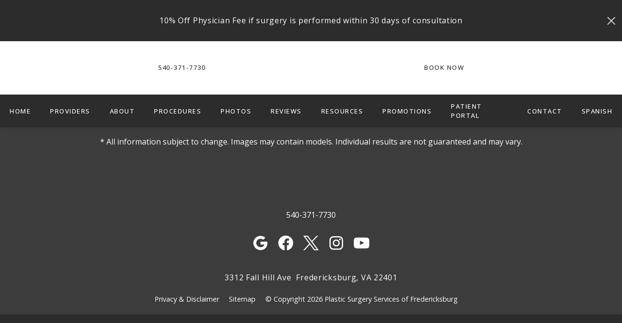

--- FILE ---
content_type: text/html; charset=utf-8
request_url: https://plasticsurgeryservices.com/site-policies
body_size: 13141
content:
<!-- wb01 -->
<!-- isMobile = False -->
<!-- isProviderAvailable = False -->
<!doctype html>
<html class="sitepolicies-page no-js" lang="en"><head>
<!-- End Gizmos: top of head -->
 <!-- Gizmos: top of head -->
<!-- PageInformation --><script data-dl="PageInformation">
window.doctorlogic = window.doctorlogic || {};
window.doctorlogic.PageInformation = {
  "IsProductionUrl": true,
  "SiteId": 2839,
  "FilingName": "PlasticSurgeryServicesofFredericksburg",
  "PageName": "sitepolicies",
  "WebPageId": 83,
  "PrimaryKey": null,
  "FriendlyUrl": "https://plasticsurgeryservices.com/site-policies",
  "HostileUrl": "https://plasticsurgeryservices.com/Info/SitePolicies",
  "Channels": [
    {
      "Id": 1,
      "Label": "LocalSEO"
    },
    {
      "Id": 2,
      "Label": "DirectTraffic"
    },
    {
      "Id": 3,
      "Label": "PaidSearch"
    },
    {
      "Id": 4,
      "Label": "Referral"
    },
    {
      "Id": 5,
      "Label": "Organic"
    },
    {
      "Id": 6,
      "Label": "CallExtensionGoogleAdWords"
    },
    {
      "Id": 7,
      "Label": "CallExtensionBingAds"
    },
    {
      "Id": 8,
      "Label": "ThirdPartyAds"
    },
    {
      "Id": 10,
      "Label": "SocialAds"
    }
  ],
  "OrganicReferrers": [
    "http://www.daum.net/?q=",
    "http://www.eniro.se/?search_word=",
    "http://www.naver.com/?query=",
    "http://www.yahoo.com/?p=",
    "http://www.msn.com/?q=",
    "http://www.bing.com/?q=",
    "http://www.aol.com/?query=",
    "http://www.aol.com/?encquery=",
    "http://www.lycos.com/?query=",
    "http://www.ask.com/?q=",
    "http://www.altavista.com/?q=",
    "http://search.netscape.com/?query=",
    "http://www.cnn.com/SEARCH/?query=",
    "http://www.about.com/?terms=",
    "http://www.mamma.com/?query=",
    "http://www.alltheweb.com/?q=",
    "http://www.voila.fr/?rdata=",
    "http://search.virgilio.it/?qs=",
    "http://www.bing.com/?q=",
    "http://www.baidu.com/?wd=",
    "http://www.alice.com/?qs=",
    "http://www.yandex.com/?text=",
    "http://www.najdi.org.mk/?q=",
    "http://www.aol.com/?q=",
    "http://www.mamma.com/?query=",
    "http://www.seznam.cz/?q=",
    "http://www.search.com/?q=",
    "http://www.wp.pl/?szukaj=",
    "http://online.onetcenter.org/?qt=",
    "http://www.szukacz.pl/?q=",
    "http://www.yam.com/?k=",
    "http://www.pchome.com/?q=",
    "http://www.kvasir.no/?q=",
    "http://sesam.no/?q=",
    "http://www.ozu.es/?q=",
    "http://www.terra.com/?query=",
    "http://www.mynet.com/?q=",
    "http://www.ekolay.net/?q=",
    "http://www.rambler.ru/?words=",
    "http://www.google.com/",
    "http://www.google.ac/",
    "http://www.google.ad/",
    "http://www.google.ae/",
    "http://www.google.com.af/",
    "http://www.google.com.ag/",
    "http://www.google.com.ai/",
    "http://www.google.al/",
    "http://www.google.am/",
    "http://www.google.co.ao/",
    "http://www.google.com.ar/",
    "http://www.google.as/",
    "http://www.google.at/",
    "http://www.google.com.au/",
    "http://www.google.az/",
    "http://www.google.ba/",
    "http://www.google.com.bd/",
    "http://www.google.be/",
    "http://www.google.bf/",
    "http://www.google.bg/",
    "http://www.google.com.bh/",
    "http://www.google.bi/",
    "http://www.google.bj/",
    "http://www.google.com.bn/",
    "http://www.google.com.bo/",
    "http://www.google.com.br/",
    "http://www.google.bs/",
    "http://www.google.bt/",
    "http://www.google.co.bw/",
    "http://www.google.by/",
    "http://www.google.com.bz/",
    "http://www.google.ca/",
    "http://www.google.com.kh/",
    "http://www.google.cc/",
    "http://www.google.cd/",
    "http://www.google.cf/",
    "http://www.google.cat/",
    "http://www.google.cg/",
    "http://www.google.ch/",
    "http://www.google.ci/",
    "http://www.google.co.ck/",
    "http://www.google.cl/",
    "http://www.google.cm/",
    "http://www.google.cn/",
    "http://www.g.cn/",
    "http://www.google.com.co/",
    "http://www.google.co.cr/",
    "http://www.google.com.cu/",
    "http://www.google.cv/",
    "http://www.google.com.cy/",
    "http://www.google.cz/",
    "http://www.google.de/",
    "http://www.google.dj/",
    "http://www.google.dk/",
    "http://www.google.dm/",
    "http://www.google.com.do/",
    "http://www.google.dz/",
    "http://www.google.com.ec/",
    "http://www.google.ee/",
    "http://www.google.com.eg/",
    "http://www.google.es/",
    "http://www.google.com.et/",
    "http://www.google.fi/",
    "http://www.google.com.fj/",
    "http://www.google.fm/",
    "http://www.google.fr/",
    "http://www.google.ga/",
    "http://www.google.ge/",
    "http://www.google.gf/",
    "http://www.google.gg/",
    "http://www.google.com.gh/",
    "http://www.google.com.gi/",
    "http://www.google.gl/",
    "http://www.google.gm/",
    "http://www.google.gp/",
    "http://www.google.gr/",
    "http://www.google.com.gt/",
    "http://www.google.gy/",
    "http://www.google.com.hk/",
    "http://www.google.hn/",
    "http://www.google.hr/",
    "http://www.google.ht/",
    "http://www.google.hu/",
    "http://www.google.co.id/",
    "http://www.google.iq/",
    "http://www.google.ie/",
    "http://www.google.co.il/",
    "http://www.google.im/",
    "http://www.google.co.in/",
    "http://www.google.io/",
    "http://www.google.is/",
    "http://www.google.it/",
    "http://www.google.je/",
    "http://www.google.com.jm/",
    "http://www.google.jo/",
    "http://www.google.co.jp/",
    "http://www.google.co.ke/",
    "http://www.google.ki/",
    "http://www.google.kg/",
    "http://www.google.co.kr/",
    "http://www.google.com.kw/",
    "http://www.google.kz/",
    "http://www.google.la/",
    "http://www.google.com.lb/",
    "http://www.google.com.lc/",
    "http://www.google.li/",
    "http://www.google.lk/",
    "http://www.google.co.ls/",
    "http://www.google.lt/",
    "http://www.google.lu/",
    "http://www.google.lv/",
    "http://www.google.com.ly/",
    "http://www.google.co.ma/",
    "http://www.google.md/",
    "http://www.google.me/",
    "http://www.google.mg/",
    "http://www.google.mk/",
    "http://www.google.ml/",
    "http://www.google.com.mm/",
    "http://www.google.mn/",
    "http://www.google.ms/",
    "http://www.google.com.mt/",
    "http://www.google.mu/",
    "http://www.google.mv/",
    "http://www.google.mw/",
    "http://www.google.com.mx/",
    "http://www.google.com.my/",
    "http://www.google.co.mz/",
    "http://www.google.com.na/",
    "http://www.google.ne/",
    "http://www.google.com.nf/",
    "http://www.google.com.ng/",
    "http://www.google.com.ni/",
    "http://www.google.nl/",
    "http://www.google.no/",
    "http://www.google.com.np/",
    "http://www.google.nr/",
    "http://www.google.nu/",
    "http://www.google.co.nz/",
    "http://www.google.com.om/",
    "http://www.google.com.pk/",
    "http://www.google.com.pa/",
    "http://www.google.com.pe/",
    "http://www.google.com.ph/",
    "http://www.google.pl/",
    "http://www.google.com.pg/",
    "http://www.google.pn/",
    "http://www.google.com.pr/",
    "http://www.google.ps/",
    "http://www.google.pt/",
    "http://www.google.com.py/",
    "http://www.google.com.qa/",
    "http://www.google.ro/",
    "http://www.google.rs/",
    "http://www.google.ru/",
    "http://www.google.rw/",
    "http://www.google.com.sa/",
    "http://www.google.com.sb/",
    "http://www.google.sc/",
    "http://www.google.se/",
    "http://www.google.com.sg/",
    "http://www.google.sh/",
    "http://www.google.si/",
    "http://www.google.sk/",
    "http://www.google.com.sl/",
    "http://www.google.sn/",
    "http://www.google.sm/",
    "http://www.google.so/",
    "http://www.google.st/",
    "http://www.google.sr/",
    "http://www.google.com.sv/",
    "http://www.google.td/",
    "http://www.google.tg/",
    "http://www.google.co.th/",
    "http://www.google.com.tj/",
    "http://www.google.tk/",
    "http://www.google.tl/",
    "http://www.google.tm/",
    "http://www.google.to/",
    "http://www.google.tn/",
    "http://www.google.com.tr/",
    "http://www.google.tt/",
    "http://www.google.com.tw/",
    "http://www.google.co.tz/",
    "http://www.google.com.ua/",
    "http://www.google.co.ug/",
    "http://www.google.co.uk/",
    "http://www.google.com/",
    "http://www.google.com.uy/",
    "http://www.google.co.uz/",
    "http://www.google.com.vc/",
    "http://www.google.co.ve/",
    "http://www.google.vg/",
    "http://www.google.co.vi/",
    "http://www.google.com.vn/",
    "http://www.google.vu/",
    "http://www.google.ws/",
    "http://www.google.co.za/",
    "http://www.google.co.zm/",
    "http://www.google.co.zw/"
  ]
};
</script><script>var __awaiter = (this && this.__awaiter) || function (thisArg, _arguments, P, generator) {
    function adopt(value) { return value instanceof P ? value : new P(function (resolve) { resolve(value); }); }
    return new (P || (P = Promise))(function (resolve, reject) {
        function fulfilled(value) { try { step(generator.next(value)); } catch (e) { reject(e); } }
        function rejected(value) { try { step(generator["throw"](value)); } catch (e) { reject(e); } }
        function step(result) { result.done ? resolve(result.value) : adopt(result.value).then(fulfilled, rejected); }
        step((generator = generator.apply(thisArg, _arguments || [])).next());
    });
};
(({ Channels = [], OrganicReferrers = [], FriendlyUrl, HostileUrl, cookieName, durationMinutes, version, }) => {
    const cookieEndpoint = '/api/dlcookie/set';
    const equalCaseInsensitive = (() => {
        const collator = new Intl.Collator(navigator.language, { sensitivity: 'base' });
        return (s1, s2) => collator.compare(s1, s2) === 0;
    })();
    const getNowString = () => new Date().toISOString();
    class OrganicReferrer {
        constructor(url) {
            this.url = new URL(url);
        }
        matches(url) {
            if (!url) {
                return false;
            }
            try {
                const parsedUrl = new URL(url);
                if (!equalCaseInsensitive(this.url.hostname, parsedUrl.hostname)) {
                    return false;
                }
                for (const [key, requiredValue] of this.url.searchParams) {
                    const providedValue = parsedUrl.searchParams.get(key);
                    if (providedValue === null) {
                        return false;
                    }
                    if (requiredValue && equalCaseInsensitive(requiredValue, providedValue)) {
                        return false;
                    }
                }
            }
            catch (e) {
                console.error(`Error while trying to match url '${url}'.`);
                return false;
            }
            return true;
        }
    }
    const createCookieData = (channelId, searchParams, { includeQueryStringParams = false } = {}) => {
        const channel = Channels.find(c => c.Id === channelId) || { Id: 2, Label: 'DirectTraffic' };
        const cookie = {
            Channel: channel.Label,
            ChannelId: channel.Id,
            FriendlyURL: FriendlyUrl,
            HostileURL: HostileUrl,
            GClid: searchParams.get('gclid') || null,
            Keyword: searchParams.get('utm_term') || null,
            Source: searchParams.get('utm_source') || null,
            Medium: searchParams.get('utm_medium') || null,
            ReferringURL: document.referrer,
            UserAgent: navigator.userAgent,
            PageCount: 1,
            PageStartTime: getNowString(),
            Version: version,
            ChannelAttributionStack: [],
            CallTrackingCookieQueryStringParams: {},
            SetBy: 'Client',
        };
        cookie.ChannelAttributionStack.push({
            Channel: cookie.Channel,
            FriendlyURL: cookie.FriendlyURL,
            PageStartTime: cookie.PageStartTime,
            ReferringURL: cookie.ReferringURL,
        });
        if (includeQueryStringParams) {
            const ignoredKeys = Object.keys(cookie)
                .concat(Channels.map(c => c.Label));
            for (const [key, value] of searchParams) {
                if (!ignoredKeys.some(k => equalCaseInsensitive(k, key))) {
                    cookie.CallTrackingCookieQueryStringParams[key] = value;
                }
            }
        }
        return cookie;
    };
    const getOrganicReferrers = (() => {
        let _inner = null;
        return () => {
            if (!_inner) {
                _inner = (OrganicReferrers || [])
                    .map(referrer => {
                    try {
                        return new OrganicReferrer(referrer);
                    }
                    catch (e) {
                        console.error(`Could not create OrganicReferrer for '${referrer}'.`);
                    }
                    return null;
                })
                    .filter(r => r);
            }
            return _inner || [];
        };
    })();
    const getExistingCookie = (cookieName) => {
        const value = (document.cookie
            .split('; ')
            .find(cookie => cookie.startsWith(`${cookieName}=`)) ||
            '')
            .substring(cookieName.length + 1);
        if (value) {
            try {
                return JSON.parse(decodeURIComponent(value.replace(/\+/, ' ')));
            }
            catch (e) {
                console.error('error parsing dlcookie', e);
            }
        }
        return null;
    };
    const setCookieViaJavascript = (cookieName, cookieData) => {
        cookieData.SetBy = 'Client';
        const encoded = encodeURIComponent(JSON.stringify(cookieData));
        const cookie = `${cookieName}=${encoded};path=/;max-age=${durationMinutes * 60}`;
        document.cookie = cookie;
    };
    const persistCookieToServer = (cookieName, cookieData) => {
        const payload = {
            cookieName,
            cookieData,
        };
        return fetch(cookieEndpoint, {
            method: 'POST',
            credentials: 'same-origin',
            headers: {
                'Content-Type': 'application/json',
            },
            body: JSON.stringify(payload),
        })
            .then(response => {
            if (!response.ok) {
                throw new Error(`Failed to persist cookie. Status: ${response.status}`);
            }
        });
    };
    const persistCookie = (cookieName, cookieData) => __awaiter(this, void 0, void 0, function* () {
        setCookieViaJavascript(cookieName, cookieData);
        try {
            yield persistCookieToServer(cookieName, cookieData);
        }
        catch (error) {
            console.error('Unable to persist __dl cookie via server endpoint.', error);
        }
    });
    const deleteCookie = (cookieName) => document.cookie = `${cookieName}=tmp;max-age=-1`;
    const updateCookie = ({ existingCookie, newCookie }) => {
        existingCookie.UserAgent = newCookie.UserAgent;
        existingCookie.PageCount++;
        existingCookie.PageStartTime = newCookie.PageStartTime;
        existingCookie.FriendlyURL = FriendlyUrl;
        existingCookie.HostileURL = HostileUrl;
        existingCookie.Keyword = newCookie.Keyword || existingCookie.Keyword;
        existingCookie.Source = newCookie.Source || existingCookie.Source;
        existingCookie.Medium = newCookie.Medium || existingCookie.Medium;
        const isInternalReferredLink = newCookie.ReferringURL.startsWith(location.origin);
        const mostRecentChannel = (existingCookie.ChannelAttributionStack[0] || { Channel: undefined }).Channel;
        const isStillMostRecentChannel = newCookie.Channel === mostRecentChannel;
        if (!isStillMostRecentChannel && !isInternalReferredLink) {
            existingCookie.ChannelAttributionStack.splice(0, 0, {
                Channel: newCookie.Channel,
                FriendlyURL: newCookie.FriendlyURL,
                PageStartTime: newCookie.PageStartTime,
                ReferringURL: newCookie.ReferringURL,
            });
        }
        return existingCookie;
    };
    const checkForCallTrackingChannelParameter = (searchParams) => {
        if (checkThirdPartyPaidSearch(searchParams.get('gclid'))) {
            return 3;
        }
        if (searchParams.get('3rdpartyads') === 'true') {
            return 8;
        }
        return (Channels
            .find(channel => searchParams.get(channel.Label.toLowerCase()) === 'true') ||
            { Id: undefined })
            .Id;
    };
    const checkThirdPartyPaidSearch = (gclid) => {
        if (gclid && gclid.trim() !== '') {
            return true;
        }
        return false;
    };
    const checkOrganicSearchReferrer = () => document.referrer &&
        getOrganicReferrers()
            .some(organicReferrer => organicReferrer.matches(document.referrer));
    const checkReferrer = () => Boolean(document.referrer);
    const parseCookieData = (searchParams) => {
        const channelId = checkForCallTrackingChannelParameter(searchParams);
        if (channelId) {
            return createCookieData(channelId, searchParams, { includeQueryStringParams: true });
        }
        if (checkOrganicSearchReferrer()) {
            return createCookieData(5, searchParams);
        }
        if (checkReferrer()) {
            return createCookieData(4, searchParams);
        }
        return createCookieData(2, searchParams);
    };
    const run = (cookieName) => __awaiter(this, void 0, void 0, function* () {
        const searchParams = new URLSearchParams(location.search);
        const existingCookie = getExistingCookie(cookieName);
        const newCookie = parseCookieData(searchParams);
        if (existingCookie && existingCookie.Version === version) {
            const updatedCookie = updateCookie({ existingCookie, newCookie });
            yield persistCookie(cookieName, updatedCookie);
        }
        else {
            yield persistCookie(cookieName, newCookie);
        }
    });
    run(cookieName).catch(error => console.error('Failed to initialize __dl cookie.', error));
})(Object.assign(Object.assign({}, ((window.doctorlogic && window.doctorlogic.PageInformation) || {
    Channels: [],
    OrganicReferrers: [],
    FriendlyUrl: location.href,
    HostileUrl: '',
})), { cookieName: '__dl', durationMinutes: 43200, version: 2 }));
//# sourceMappingURL=channel-setter.js.map</script>
    <script>
        document.documentElement.classList.remove('no-js');
    </script><meta charset="utf-8">
    <meta name="viewport" content="width=device-width, initial-scale=1">
    <title>Plastic Surgery Services of Fredericksburg</title>
<link rel="stylesheet" href="https://plasticsurgeryservices.com/bundles/2839/PlasticSurgeryServicesofFredericksburg/sitepolicies/styles.css?v=a3f22136"><script src="/scripts/ts/lazyload.js" defer=""></script>
                        <script type="application/ld+json">
                            [{
  "@context": "http://schema.org",
  "@type": "PlasticSurgery",
  "name": "Plastic Surgery Services of Fredericksburg",
  "@id": "plasticsurgeryservices.com",
  "url": "https://plasticsurgeryservices.com",
  "sameAs": [
    "https://maps.app.goo.gl/rHhjhcg7oXDqBG146",
    "https://www.facebook.com/PlasticSurgeryFredericksburg/",
    "https://twitter.com/pssf1",
    "https://www.instagram.com/plasticsurgeryservices/",
    "https://www.youtube.com/@plasticsurgeryservicesoffr7503"
  ],
  "address": {
    "@type": "PostalAddress",
    "addressLocality": "Fredericksburg",
    "addressRegion": "VA",
    "postalCode": "22401",
    "streetAddress": "3312 Fall Hill Ave",
    "addressCountry": "US"
  },
  "telephone": "540-371-7730",
  "aggregateRating": {
    "ratingCount": 84,
    "ratingValue": 5.0,
    "reviewCount": 84,
    "@type": "AggregateRating"
  },
  "image": "https://assets.plasticsurgeryservices.com/Images/Sites/P/PlasticSurgeryServicesofFredericksburg/Facility/1264441.jpg",
  "legalName": "Plastic Surgery Services of Fredericksburg",
  "logo": "https://assets.plasticsurgeryservices.com/Images/Sites/P/PlasticSurgeryServicesofFredericksburg/MasterPage/1349125.png"
}, {
  "@context": "http://schema.org",
  "@type": "BreadcrumbList",
  "itemListElement": [
    {
      "@type": "ListItem",
      "position": 1,
      "name": "Home",
      "item": "https://plasticsurgeryservices.com"
    }
  ]
}]
                        </script>
                        <script>
                        var $buoop = {
                            required: {
                                e: -2, f: -2, s: -2, c: 119
                            },

                            api: 2020.07,
                            shift_page_down: false
                        };
                        function $buo_f() {
                            var e = document.createElement('script');
                            e.src = '//browser-update.org/update.min.js';
                            document.body.appendChild(e);
                        };
                        try { document.addEventListener('DOMContentLoaded', $buo_f, false) }
                        catch (e) { window.attachEvent('onload', $buo_f) }
                        </script><style>
                        #buorg {
                            height: 50%;
                            width: 50%;
                            top: 25%;
                            left: 25%;
                        }

                            #buorg .buorg-pad {
                                position: absolute;
                                top: 50%;
                                left: 50%;
                                transform: translate(-50%,-50%)
                            }

                        .buorg-disable-scroll {
                            overflow: hidden
                        }

                        #buorg .buorg-fadeout {
                            transition: visibility 0s 2.5s, opacity 2.5s ease-out .5s;
                        }

                        #buorg .buorg-moremsg {
                            display: block;
                        }
                        </style>
                        <!--[if IE ]>
                            <style>
                            #buorg {
                                position:relative;
                                }
                                #buorg .buorg-pad {
                                    position: absolute;
                                    top: 30%;
                                    left:20%;
                                }
                            </style>
                        <![endif]--><link href="https://fonts.googleapis.com" rel="preconnect"><link href="https://fonts.gstatic.com" rel="preconnect" crossorigin="anonymous">
<!-- Icons -->

    <!-- Favicon-->
    <link rel="shortcut icon" href="https://assets.plasticsurgeryservices.com/Images/Sites/P/PlasticSurgeryServicesofFredericksburg/favicon.ico?deviceType=Desktop">

    <!-- iPhone ICON-->
    <link href="https://assets.plasticsurgeryservices.com/Images/Sites/P/PlasticSurgeryServicesofFredericksburg/Splash.png?deviceType=Desktop&crop=(880,604,1168,862)&w=57&h=57" sizes="57x57" rel="apple-touch-icon">
    <!-- iPad ICON-->
    <link href="https://assets.plasticsurgeryservices.com/Images/Sites/P/PlasticSurgeryServicesofFredericksburg/Splash.png?deviceType=Desktop&crop=(880,604,1168,862)&w=72&h=72" sizes="72x72" rel="apple-touch-icon">
    <!-- iPhone (Retina) ICON-->
    <link href="https://assets.plasticsurgeryservices.com/Images/Sites/P/PlasticSurgeryServicesofFredericksburg/Splash.png?deviceType=Desktop&crop=(880,604,1168,862)&w=114&h=114" sizes="114x114" rel="apple-touch-icon">
    <!-- iPad (Retina) ICON-->
    <link href="https://assets.plasticsurgeryservices.com/Images/Sites/P/PlasticSurgeryServicesofFredericksburg/Splash.png?deviceType=Desktop&crop=(880,604,1168,862)&w=144&h=144" sizes="144x144" rel="apple-touch-icon">

    <!-- iPhone SPLASHSCREEN-->
    <link href="https://assets.plasticsurgeryservices.com/Images/Sites/P/PlasticSurgeryServicesofFredericksburg/Splash.png?deviceType=Desktop&w=320&h=460&mode=crop" media="(device-width: 320px)  and (device-height: 480px)" rel="apple-touch-startup-image">
    <!-- iPhone (Retina) SPLASHSCREEN-->
    <link href="https://assets.plasticsurgeryservices.com/Images/Sites/P/PlasticSurgeryServicesofFredericksburg/Splash.png?deviceType=Desktop&w=640&h=920&mode=crop" media="(device-width: 320px) and (device-height: 480px) and (-webkit-device-pixel-ratio: 2)" rel="apple-touch-startup-image">
    <!-- iPhone 5 -->
    <link href="https://assets.plasticsurgeryservices.com/Images/Sites/P/PlasticSurgeryServicesofFredericksburg/Splash.png?deviceType=Desktop&w=640&h=920&mode=crop" media="(device-width: 320px) and (device-height: 568px) and (-webkit-device-pixel-ratio: 2)" rel="apple-touch-startup-image">
    <!-- iPhone 6 -->
    <link href="https://assets.plasticsurgeryservices.com/Images/Sites/P/PlasticSurgeryServicesofFredericksburg/Splash.png?deviceType=Desktop&w=750&h=1294&mode=crop" media="(device-width: 375px) and (device-height: 667px) and (orientation: portrait) and (-webkit-device-pixel-ratio: 2)" rel="apple-touch-startup-image">
    <!-- iPhone 6+ Portrait -->
    <link href="https://assets.plasticsurgeryservices.com/Images/Sites/P/PlasticSurgeryServicesofFredericksburg/Splash.png?deviceType=Desktop&w=1242&h=2148&mode=crop" media="(device-width: 414px) and (device-height: 736px) and (orientation: portrait) and (-webkit-device-pixel-ratio: 3)" rel="apple-touch-startup-image">
    <!-- iPhone 6+ Landscape -->
    <link href="https://assets.plasticsurgeryservices.com/Images/Sites/P/PlasticSurgeryServicesofFredericksburg/Splash.png?deviceType=Desktop&w=2208&h=1182&mode=crop" media="(device-width: 414px) and (device-height: 736px) and (orientation: landscape) and (-webkit-device-pixel-ratio: 3)" rel="apple-touch-startup-image">

    <!-- iPad (portrait) SPLASHSCREEN-->
    <link href="https://assets.plasticsurgeryservices.com/Images/Sites/P/PlasticSurgeryServicesofFredericksburg/Splash.png?deviceType=Desktop&w=768&h=1004&mode=crop" media="(device-width: 768px) and (device-height: 1024px) and (orientation: portrait) and (-webkit-device-pixel-ratio: 1)" rel="apple-touch-startup-image">
    <!-- iPad (landscape) SPLASHSCREEN-->
    <link href="https://assets.plasticsurgeryservices.com/Images/Sites/P/PlasticSurgeryServicesofFredericksburg/Splash.png?deviceType=Desktop&w=748&h=1024&mode=crop" media="(device-width: 768px) and (device-height: 1024px) and (orientation: landscape) and (-webkit-device-pixel-ratio: 1)" rel="apple-touch-startup-image">
    <!-- iPad (Retina, portrait) SPLASHSCREEN-->
    <link href="https://assets.plasticsurgeryservices.com/Images/Sites/P/PlasticSurgeryServicesofFredericksburg/Splash.png?deviceType=Desktop&w=1536&h=2008&mode=crop" media="(device-width: 768px) and (device-height: 1024px) and (orientation: portrait) and (-webkit-device-pixel-ratio: 2)" rel="apple-touch-startup-image">
    <!-- iPad (Retina, landscape) SPLASHSCREEN-->
    <link href="https://assets.plasticsurgeryservices.com/Images/Sites/P/PlasticSurgeryServicesofFredericksburg/Splash.png?deviceType=Desktop" media="(device-width: 768px) and (device-height: 1024px) and (orientation: landscape) and (-webkit-device-pixel-ratio: 2)" rel="apple-touch-startup-image">

    <!--Microsoft Tile Image-->
    <meta name="msapplication-TileImage" content="https://assets.plasticsurgeryservices.com/Images/Sites/P/PlasticSurgeryServicesofFredericksburg/Splash.png?deviceType=Desktop&crop=(880,604,1168,862)&w=144&h=144">
    <!-- multiple icons for IE Pinned Sites-->
    <meta name="msapplication-square70x70logo" content="https://assets.plasticsurgeryservices.com/Images/Sites/P/PlasticSurgeryServicesofFredericksburg/Splash.png?deviceType=Desktop&crop=(880,604,1168,862)&w=70&h=70">
    <meta name="msapplication-square150x150logo" content="https://assets.plasticsurgeryservices.com/Images/Sites/P/PlasticSurgeryServicesofFredericksburg/Splash.png?deviceType=Desktop&crop=(880,604,1168,862)&w=150&h=150">
    <meta name="msapplication-wide310x150logo" content="https://assets.plasticsurgeryservices.com/Images/Sites/P/PlasticSurgeryServicesofFredericksburg/Splash.png?deviceType=Desktop&crop=(701,598,1334,898)&w=310&h=150">
    <meta name="msapplication-square310x310logo" content="https://assets.plasticsurgeryservices.com/Images/Sites/P/PlasticSurgeryServicesofFredericksburg/Splash.png?deviceType=Desktop&crop=(714,438,1334,1058)&w=310&h=310">

<!-- /Icons -->
<link rel="preconnect" href="https://assets.plasticsurgeryservices.com" crossorigin="">
<link rel="preconnect" href="//bam.nr-data.net" crossorigin="">
<link rel="preconnect" href="//www.google-analytics.com" crossorigin="">
<link rel="preconnect" href="//www.googletagmanager.com" crossorigin="">
<link rel="preconnect" href="//googleapis.com" crossorigin="">


<meta name="description" content="">
<meta name="msvalidate.01" content="">

<meta property="og:url" content="https://plasticsurgeryservices.com/site-policies">


<meta property="og:image" content="//assets.plasticsurgeryservices.com/Images/Sites/P/PlasticSurgeryServicesofFredericksburg/Facility/1264441.jpg">


<meta property="twitter:card" content="summary_large_image">
<meta property="twitter:site" content="pssf1">


<meta property="twitter:image" content="//assets.plasticsurgeryservices.com/Images/Sites/P/PlasticSurgeryServicesofFredericksburg/Facility/1264441.jpg">

<meta name="apple-mobile-web-app-capable" content="yes">

<!-- set the correct name -->
<meta name="application-name" content="">
<meta name="apple-mobile-web-app-title" content="Plastic Surgery Services">
<link rel="alternate" href="https://plasticsurgeryservices.com/site-policies" hreflang="en">
<link rel="alternate" href="https://es.plasticsurgeryservices.com/site-policies" hreflang="es">
<link rel="alternate" href="https://plasticsurgeryservices.com/site-policies" hreflang="x-default">

<link rel="canonical" href="https://plasticsurgeryservices.com/site-policies">


<!-- New Global Site Tag (gtag.js) - Google Analytics 4-->
<script async="" src="https://www.googletagmanager.com/gtag/js?id=G-6E42D4FXN8"></script>
<script>
    console.debug('Initializing GA 4');
    window.dataLayer = window.dataLayer || [];
    function gtag() { dataLayer.push(arguments); }
    gtag('js', new Date());
      gtag('config', 'G-6E42D4FXN8', {
        'link_attribution': true,
        'hostile_url': 'https://plasticsurgeryservices.com/Info/SitePolicies'
    });


</script>

<!-- Facebook Pixel Code -->
<script>
    !function(f,b,e,v,n,t,s){if(f.fbq)return;n=f.fbq=function(){n.callMethod?
    n.callMethod.apply(n,arguments):n.queue.push(arguments)};if(!f._fbq)f._fbq=n;
    n.push=n;n.loaded=!0;n.version='2.0';n.queue=[];t=b.createElement(e);t.async=!0;
    t.src=v;s=b.getElementsByTagName(e)[0];s.parentNode.insertBefore(t,s)}(window,
    document,'script','https://connect.facebook.net/en_US/fbevents.js');

    fbq('init', '1209683926792791');
    fbq('track', 'PageView', {"channel":"DirectTraffic"});
    fbq('trackCustom', 'LandingPage', {"channel":"DirectTraffic"});
</script>
<noscript><img height="1" width="1" style="display:none" src="https://www.facebook.com/tr?id=1209683926792791&ev=PageView&noscript=1"></noscript>
<!-- End Facebook Pixel Code -->

<link rel="alternate" type="application/rss+xml" title="Learn about the services provided by Plastic Surgery Services of Fredericksburg." href="https://plasticsurgeryservices.com/plastic-surgery-blog/rss">
<!-- Site Style Overrides -->
<style>
/* Start Style Id = 7129 */
#gtranslate-selector { display:none; }
/* END Style Id = 7129 */
</style>
<!-- End Site Style Overrides -->

 <!-- Gizmos: bottom of head -->
<!-- End Gizmos: bottom of head -->
</head><body class="sitepolicies-page PlasticSurgeryServicesofFredericksburg PlasticSurgeryServicesofFredericksburg 
 Chrome144 desktop paid-search-asterisk">
<!-- GTranslate: https://gtranslate.io/ -->
<select id="gtranslate-selector" onchange="doGTranslate(this);">
    <option value>Select Language</option>
    <option value="en">English</option>
<option value="es">Spanish</option>
</select>

<!-- End Gizmos: top of body -->
 <!-- Gizmos: top of body -->


<!-- Google Tag Manager (noscript) -->
<noscript>
    <iframe src="//www.googletagmanager.com/ns.html?id=GTM-PCPDLTDC"
            height="0" width="0" style="display:none;visibility:hidden"></iframe>
</noscript>
<!-- End Google Tag Manager (noscript) -->


<header class="header header--1 " data-open-direction="right">
    <div class="header__notification" id="Bar" style="
    
    "><p class="header__notification-text" style="
        ">
        10% Off Physician Fee if surgery is performed within 30 days of consultation
</p>

    <span class="header__notification-close">
      <svg viewbox="0 0 24 24" class="notification-close-icon">
        <g fill="currentColor">
          <path d="M19.7,4.3c-0.4-0.4-1-0.4-1.4,0L12,10.6L5.7,4.3c-0.4-0.4-1-0.4-1.4,0s-0.4,1,0,1.4l6.3,6.3l-6.3,6.3 c-0.4,0.4-0.4,1,0,1.4C4.5,19.9,4.7,20,5,20s0.5-0.1,0.7-0.3l6.3-6.3l6.3,6.3c0.2,0.2,0.5,0.3,0.7,0.3s0.5-0.1,0.7-0.3 c0.4-0.4,0.4-1,0-1.4L13.4,12l6.3-6.3C20.1,5.3,20.1,4.7,19.7,4.3z"></path>
        </g>
      </svg>
    </span>
  </div>

   <div class="header__container">
        <a href="/" class="header__logo-container" aria-label="Go to homepage">
            
                <div class="header__logo" aria-label="Plastic Surgery Services of Fredericksburg Logo">
                    
                </div>
            
        </a>
        
        <div class="header__cta-container">
            
    <nav>
        
        
    



        
    

<ul class="nav__items ">
    
        


        
    
<li class="nav__item  icon--phone nav__item--115914">
    <a href="tel:+15403717730" class="nav__link dynamic-phone-number" target="_self">540-371-7730</a>
    
        
        <a href="tel:+15403717730" class="cta__icon dynamic-phone-number" target="_self">
            <svg xmlns="http://www.w3.org/2000/svg" viewbox="0 0 64 64" aria-label="phone"><title>phone</title><g class="st0"><path class="st0" d="M41.722,38.822l-4.727,5.9A49.889,49.889,0,0,1,19.27,27.007l5.909-4.727a4.016,4.016,0,0,0,1.16-4.764L20.953,5.387a4.017,4.017,0,0,0-4.681-2.258L6.018,5.789a4.04,4.04,0,0,0-2.98,4.461A59.576,59.576,0,0,0,53.75,60.962a4.039,4.039,0,0,0,4.461-2.98l2.66-10.253a4.021,4.021,0,0,0-2.257-4.682L46.487,37.661A4.014,4.014,0,0,0,41.722,38.822Z"></path></g></svg>
        </a>
     
    
</li>
    
        


        
    
<li class="nav__item  icon--calendar nav__item--115915">
    <a href="/schedule-appointment" class="nav__link" target="_self">Book Now</a>
    
        
        <a href="/schedule-appointment" class="cta__icon" target="_self">
            <svg xmlns="http://www.w3.org/2000/svg" viewbox="0 0 48 48" aria-label="icon-calendar"><title>icon-calendar</title><g class="st0"><path d="M41,8H7a5.006,5.006,0,0,0-5,5V41a5.006,5.006,0,0,0,5,5H41a5.006,5.006,0,0,0,5-5V13A5.006,5.006,0,0,0,41,8Zm3,33a3,3,0,0,1-3,3H7a3,3,0,0,1-3-3V18H44Z" class="st0"></path><path d="M36,6V2a1,1,0,0,0-1-1H33a1,1,0,0,0-1,1V6Z"></path><path d="M16,6V2a1,1,0,0,0-1-1H13a1,1,0,0,0-1,1V6Z"></path></g></svg>
        </a>
     
    
</li>
    
</ul>

    </nav>


            <div class="header__nav-toggle">
                <input type="checkbox" id="nav-toggle" autocomplete="off">
                <label for="nav-toggle">
                  <span></span>
                </label>
            </div>
        </div>
        <div class="header__nav">
            

    <nav class="slide-menu ">
        
        
    



        
    

<ul class="nav__items ">
    
        


        
    
<li class="nav__item   nav__item--115897">
    <a href="/" class="nav__link" target="_self">Home</a>
     
    
</li>
    
        


        
    
<li class="nav__item   nav__item--115898">
    <a href="/providers" class="nav__link" target="_self">Providers</a>
     
    
        


        
    

<ul class="nav__items nav__items--sub">
    
        


        
    
<li class="nav__item nav__item--sub  nav__item--115907">
    <a href="/dr-howard-heppe" class="nav__link" target="_self">Dr. Howard Heppe</a>
     
    
</li>
    
        


        
    
<li class="nav__item nav__item--sub  nav__item--117165">
    <a href="/dr-pejman-aflaki" class="nav__link" target="_self">Dr. Pejman Aflaki</a>
     
    
</li>
    
</ul>

    
</li>
    
        


        
    
<li class="nav__item   nav__item--115903">
    <a href="/about-us" class="nav__link" target="_self">About</a>
     
    
        


        
    

<ul class="nav__items nav__items--sub">
    
        


        
    
<li class="nav__item nav__item--sub  nav__item--117959">
    <a href="/about-us" class="nav__link" target="_self">About Us</a>
     
    
</li>
    
        


        
    
<li class="nav__item nav__item--sub  nav__item--115905">
    <a href="/team" class="nav__link" target="_self">Our Team</a>
     
    
</li>
    
        


        
    
<li class="nav__item nav__item--sub  nav__item--115904">
    <a href="/plastic-surgery-services" class="nav__link" target="_self">Our Facility</a>
     
    
</li>
    
</ul>

    
</li>
    
        


        
    
<li class="nav__item   nav__item--117068">
    <a href="/procedures" class="nav__link" target="_self">Procedures</a>
     
    
        


        
    

<ul class="nav__items nav__items--sub">
    
        


        
    
<li class="nav__item nav__item--sub  nav__item--117069">
    <a href="/procedures/body" class="nav__link" target="_self">Body</a>
     
    
        


        
    

<ul class="nav__items nav__items--tert">
    
        


        
    
<li class="nav__item nav__item--tert  nav__item--117090">
    <a href="/procedures/body/mommy-makeover-fredericksburg-va" class="nav__link" target="">Mommy Makeover</a>
     
    
</li>
    
        


        
    
<li class="nav__item nav__item--tert  nav__item--117091">
    <a href="/procedures/body/tummy-tuck-fredericksburg-va" class="nav__link" target="">Tummy Tuck</a>
     
    
</li>
    
        


        
    
<li class="nav__item nav__item--tert  nav__item--117099">
    <a href="/procedures/body/liposuction-fredericksburg-va" class="nav__link" target="">Liposuction</a>
     
    
</li>
    
        


        
    
<li class="nav__item nav__item--tert  nav__item--117100">
    <a href="/procedures/body/after-weight-loss-surgery-fredericksburg-va" class="nav__link" target="">After Weight Loss Surgery</a>
     
    
</li>
    
        


        
    
<li class="nav__item nav__item--tert  nav__item--117105">
    <a href="/procedures/body/labiaplasty-fredericksburg-va" class="nav__link" target="">Labiaplasty</a>
     
    
</li>
    
        


        
    
<li class="nav__item nav__item--tert  nav__item--117106">
    <a href="/procedures/body/brazilian-butt-lift-fredericksburg-va" class="nav__link" target="">Brazilian Butt Lift</a>
     
    
</li>
    
        


        
    
<li class="nav__item nav__item--tert  nav__item--117109">
    <a href="/procedures/body/arm-lift-fredericksburg-va" class="nav__link" target="">Arm Lift</a>
     
    
</li>
    
        


        
    
<li class="nav__item nav__item--tert  nav__item--117110">
    <a href="/procedures/body/thigh-lift-fredericksburg-va" class="nav__link" target="">Thigh Lift</a>
     
    
</li>
    
        


        
    
<li class="nav__item nav__item--tert  nav__item--117111">
    <a href="/procedures/body/fat-transfer-fredericksburg-va" class="nav__link" target="">Fat Transfer</a>
     
    
</li>
    
        


        
    
<li class="nav__item nav__item--tert  nav__item--139469">
    <a href="/procedures/body/hand-rejuvenation-fredericksburg-va" class="nav__link" target="_self">Hand Rejuvenation</a>
     
    
</li>
    
</ul>

    
</li>
    
        


        
    
<li class="nav__item nav__item--sub  nav__item--117070">
    <a href="/procedures/breast" class="nav__link" target="_self">Breast</a>
     
    
        


        
    

<ul class="nav__items nav__items--tert">
    
        


        
    
<li class="nav__item nav__item--tert  nav__item--117085">
    <a href="/procedures/breast/breast-augmentation-fredericksburg-va" class="nav__link" target="">Breast Augmentation</a>
     
    
</li>
    
        


        
    
<li class="nav__item nav__item--tert  nav__item--117089">
    <a href="/procedures/breast/breast-lift-fredericksburg-va" class="nav__link" target="">Breast Lift</a>
     
    
</li>
    
        


        
    
<li class="nav__item nav__item--tert  nav__item--117092">
    <a href="/procedures/breast/breast-reduction-fredericksburg-va" class="nav__link" target="">Breast Reduction</a>
     
    
</li>
    
        


        
    
<li class="nav__item nav__item--tert  nav__item--117098">
    <a href="/procedures/breast/gynecomastia-fredericksburg-va" class="nav__link" target="">Gynecomastia Treatment</a>
     
    
</li>
    
        


        
    
<li class="nav__item nav__item--tert  nav__item--117101">
    <a href="/procedures/breast/breast-revision-fredericksburg-va" class="nav__link" target="">Breast Revision</a>
     
    
</li>
    
</ul>

    
</li>
    
        


        
    
<li class="nav__item nav__item--sub  nav__item--117071">
    <a href="/procedures/face" class="nav__link" target="_self">Face</a>
     
    
        


        
    

<ul class="nav__items nav__items--tert">
    
        


        
    
<li class="nav__item nav__item--tert  nav__item--117086">
    <a href="/procedures/face/facelift-fredericksburg-va" class="nav__link" target="">Facelift</a>
     
    
</li>
    
        


        
    
<li class="nav__item nav__item--tert  nav__item--117088">
    <a href="/procedures/face/eyelid-surgery-fredericksburg-va" class="nav__link" target="">Eyelid Surgery</a>
     
    
</li>
    
        


        
    
<li class="nav__item nav__item--tert  nav__item--117094">
    <a href="/procedures/face/brow-lift-fredericksburg-va" class="nav__link" target="">Brow Lift</a>
     
    
</li>
    
        


        
    
<li class="nav__item nav__item--tert  nav__item--117095">
    <a href="/procedures/face/chin-augmentation-fredericksburg-va" class="nav__link" target="">Chin Augmentation</a>
     
    
</li>
    
        


        
    
<li class="nav__item nav__item--tert  nav__item--117103">
    <a href="/procedures/face/ear-pinning-fredericksburg-va" class="nav__link" target="">Ear Pinning</a>
     
    
</li>
    
        


        
    
<li class="nav__item nav__item--tert  nav__item--117104">
    <a href="/procedures/face/neck-lift-fredericksburg-va" class="nav__link" target="">Neck Lift</a>
     
    
</li>
    
        


        
    
<li class="nav__item nav__item--tert  nav__item--117107">
    <a href="/procedures/face/rhinoplasty-fredericksburg-va" class="nav__link" target="">Rhinoplasty</a>
     
    
</li>
    
        


        
    
<li class="nav__item nav__item--tert  nav__item--117108">
    <a href="/procedures/face/buccal-fat-removal-fredericksburg-va" class="nav__link" target="">Buccal Fat Removal</a>
     
    
</li>
    
</ul>

    
</li>
    
        


        
    
<li class="nav__item nav__item--sub  nav__item--117072">
    <a href="/procedures/skincare" class="nav__link" target="_self">Skin Care</a>
     
    
        


        
    

<ul class="nav__items nav__items--tert">
    
        


        
    
<li class="nav__item nav__item--tert  nav__item--117093">
    <a href="/procedures/skincare/injectable-dermal-fillers-fredericksburg-va" class="nav__link" target="">Injectable Dermal Fillers</a>
     
    
</li>
    
        


        
    
<li class="nav__item nav__item--tert  nav__item--117096">
    <a href="/procedures/skincare/chemical-peel-fredericksburg-va" class="nav__link" target="">Chemical Peel</a>
     
    
</li>
    
        


        
    
<li class="nav__item nav__item--tert  nav__item--117097">
    <a href="/procedures/skincare/obagi-skincare-fredericksburg-va" class="nav__link" target="">Obagi® Skin Care</a>
     
    
</li>
    
        


        
    
<li class="nav__item nav__item--tert  nav__item--117102">
    <a href="/procedures/skincare/laser-skin-resurfacing-fredericksburg-va" class="nav__link" target="">Laser Skin Resurfacing</a>
     
    
</li>
    
</ul>

    
</li>
    
        


        
    
<li class="nav__item nav__item--sub  nav__item--117083">
    <a href="/procedures" class="nav__link" target="_self">All Procedures</a>
     
    
</li>
    
</ul>

    
</li>
    
        


        
    
<li class="nav__item   nav__item--115906">
    <a href="/before-after-photos" class="nav__link" target="_self">Photos</a>
     
    
</li>
    
        


        
    
<li class="nav__item   nav__item--115900">
    <a href="/reviews" class="nav__link" target="_self">Reviews</a>
     
    
        


        
    

<ul class="nav__items nav__items--sub">
    
        


        
    
<li class="nav__item nav__item--sub  nav__item--115916">
    <a href="/reviews" class="nav__link" target="_self">Read Reviews</a>
     
    
</li>
    
        


        
    
<li class="nav__item nav__item--sub  nav__item--115917">
    <a href="/leave-a-review" class="nav__link" target="_self">Leave A Review</a>
     
    
</li>
    
</ul>

    
</li>
    
        


        
    
<li class="nav__item   nav__item--115901">
    <a href="/financing-information" class="nav__link" target="_self">Resources</a>
     
    
        


        
    

<ul class="nav__items nav__items--sub">
    
        


        
    
<li class="nav__item nav__item--sub  nav__item--117958">
    <a href="/financing-information" class="nav__link" target="_self">Financing Information</a>
     
    
</li>
    
        


        
    
<li class="nav__item nav__item--sub  nav__item--118009">
    <a href="/out-of-town-patients" class="nav__link" target="_self">Out-of-Town Patients</a>
     
    
</li>
    
        


        
    
<li class="nav__item nav__item--sub  nav__item--117954">
    <a href="https://www.aspirerewards.com/landing?fbclid=IwAR0lc2dj53Z9sKbqCroF7w13NQNYD1bbaPBOvc6_wmkpECNzVuYu2caELbc" class="nav__link" target="_blank">Aspire Rewards</a>
     
    
</li>
    
        


        
    
<li class="nav__item nav__item--sub  nav__item--117953">
    <a href="/" class="nav__link" target="_self">Allé Rewards - Coming Soon!</a>
     
    
</li>
    
        


        
    
<li class="nav__item nav__item--sub  nav__item--117169">
    <a href="/pssf-videos" class="nav__link" target="_self">Videos</a>
     
    
</li>
    
        


        
    
<li class="nav__item nav__item--sub  nav__item--118003">
    <a href="/plastic-surgery-blog" class="nav__link" target="_self">Blog</a>
     
    
</li>
    
</ul>

    
</li>
    
        


        
    
<li class="nav__item   nav__item--118039">
    <a href="/promotions" class="nav__link" target="_self">Promotions</a>
     
    
</li>
    
        


        
    
<li class="nav__item   nav__item--117955">
    <a href="https://www.mypatientvisit.com/#/login?practiceID=UCIDIC" class="nav__link" target="_blank">Patient Portal</a>
     
    
</li>
    
        


        
    
<li class="nav__item   nav__item--115902">
    <a href="/contact-us" class="nav__link" target="_self">Contact</a>
     
    
</li>
    
        


        
    
<li class="nav__item  nav__item--translate nav__item--122541">
    <a href="//es.plasticsurgeryservices.com" class="nav__link" target="_self">Spanish</a>
     
    
</li>
    
</ul>

    </nav>


        </div>
        
   </div>
   
</header> 
<!-- slot:  --><!-- endslot:  --><!-- slot: section1 --><!-- Bundle ID 1 --><!-- End Bundle ID 1 -->
<!-- endslot: section1 -->
<div class="disclaimer">* All information subject to change. Images may contain models. Individual results are not guaranteed and may vary.</div>
<footer class="footer footer--1 ">
    <div class="footer__container">
        <div class="footer__logo-container">
            
                <div class="footer__logo">
                    
                </div>
            
        </div>
        <div class="footer__nav">
            
    <nav>
        
        
    



        
    

<ul class="nav__items ">
    
        


        
    
<li class="nav__item   nav__item--116974">
    <a href="tel:+15403717730" class="nav__link dynamic-phone-number" target="_self">540-371-7730</a>
     
    
</li>
    
</ul>

    </nav>


        </div>
        <div class="footer__social-container">
            <div class="footer__social">
                <div class="social-icons ">
    
        
        
            <a href="https://maps.app.goo.gl/rHhjhcg7oXDqBG146" target="_blank" class="social-icons__icon social-icons__icon--">
                <svg xmlns="http://www.w3.org/2000/svg" viewbox="0 0 48 48" aria-label="logo-google"><title>logo-google</title><g fill="#fff"><path d="M45.1,20h-21v9H36c-1.9,6-6.6,8-12,8a13,13,0,1,1,8.346-22.953l6.54-6.228A21.995,21.995,0,1,0,24,46C36.131,46,47.1,38,45.1,20Z" fill="#fff"></path></g></svg>
             </a>
    
        
        
            <a href="https://www.facebook.com/PlasticSurgeryFredericksburg/" target="_blank" class="social-icons__icon social-icons__icon--">
                <svg xmlns="http://www.w3.org/2000/svg" viewbox="0 0 48 48" aria-label="logo-facebook"><title>logo-facebook</title><g fill="#fff"><path d="M47,24.138A23,23,0,1,0,20.406,46.859V30.786H14.567V24.138h5.839V19.07c0-5.764,3.434-8.948,8.687-8.948a35.388,35.388,0,0,1,5.149.449v5.66h-2.9a3.325,3.325,0,0,0-3.732,2.857,3.365,3.365,0,0,0-.015.737v4.313h6.379l-1.02,6.648H27.594V46.859A23,23,0,0,0,47,24.138Z" fill="#fff"></path></g></svg>
             </a>
    
        
        
            <a href="https://twitter.com/pssf1" target="_blank" class="social-icons__icon social-icons__icon--">
                <svg xmlns="http://www.w3.org/2000/svg" viewbox="0 0 64 59.901" aria-label="logo-twitter"><title>logo-twitter</title><path fill="#fff" d="M8.386,4.122h8.749L55.769,55.778H47.02ZM55.449,0,35.4,21.659,19.2,0H.156l24.71,33.039L0,59.9H5.6l21.77-23.518L44.956,59.9H64L37.9,25,61.045,0Z"></path></svg>

             </a>
    
        
        
            <a href="https://www.instagram.com/plasticsurgeryservices/" target="_blank" class="social-icons__icon social-icons__icon--">
                <svg xmlns="http://www.w3.org/2000/svg" viewbox="0 0 48 48" aria-label="logo-instagram"><title>logo-instagram</title><g fill="#fff"><path d="M24,6.784c5.607,0,6.271.021,8.486.122a11.65,11.65,0,0,1,3.9.723,6.954,6.954,0,0,1,3.986,3.986,11.65,11.65,0,0,1,.723,3.9c.1,2.215.122,2.879.122,8.486s-.021,6.271-.122,8.486a11.65,11.65,0,0,1-.723,3.9,6.954,6.954,0,0,1-3.986,3.986,11.65,11.65,0,0,1-3.9.723c-2.214.1-2.878.122-8.486.122s-6.272-.021-8.486-.122a11.65,11.65,0,0,1-3.9-.723,6.954,6.954,0,0,1-3.986-3.986,11.65,11.65,0,0,1-.723-3.9c-.1-2.215-.122-2.879-.122-8.486s.021-6.271.122-8.486a11.65,11.65,0,0,1,.723-3.9,6.954,6.954,0,0,1,3.986-3.986,11.65,11.65,0,0,1,3.9-.723c2.215-.1,2.879-.122,8.486-.122M24,3c-5.7,0-6.418.024-8.658.126a15.418,15.418,0,0,0-5.1.976A10.287,10.287,0,0,0,6.525,6.525,10.287,10.287,0,0,0,4.1,10.244a15.418,15.418,0,0,0-.976,5.1C3.024,17.582,3,18.3,3,24s.024,6.418.126,8.658a15.418,15.418,0,0,0,.976,5.1,10.287,10.287,0,0,0,2.423,3.719A10.287,10.287,0,0,0,10.244,43.9a15.418,15.418,0,0,0,5.1.976c2.24.1,2.955.126,8.658.126s6.418-.024,8.658-.126a15.418,15.418,0,0,0,5.1-.976A10.749,10.749,0,0,0,43.9,37.756a15.418,15.418,0,0,0,.976-5.1C44.976,30.418,45,29.7,45,24s-.024-6.418-.126-8.658a15.418,15.418,0,0,0-.976-5.1,10.287,10.287,0,0,0-2.423-3.719A10.287,10.287,0,0,0,37.756,4.1a15.418,15.418,0,0,0-5.1-.976C30.418,3.024,29.7,3,24,3Z" fill="#fff"></path><path d="M24,13.216A10.784,10.784,0,1,0,34.784,24,10.784,10.784,0,0,0,24,13.216ZM24,31a7,7,0,1,1,7-7A7,7,0,0,1,24,31Z" fill="#fff"></path><circle cx="35.21" cy="12.79" r="2.52" fill="#fff"></circle></g></svg>
             </a>
    
        
        
            <a href="https://www.youtube.com/@plasticsurgeryservicesoffr7503" target="_blank" class="social-icons__icon social-icons__icon--">
                <svg xmlns="http://www.w3.org/2000/svg" viewbox="0 0 48 48" aria-label="logo-youtube"><title>logo-youtube</title><g fill="#fff"><path fill="#fff" d="M47.5,14.4c0,0-0.5-3.3-1.9-4.8c-1.8-1.9-3.9-1.9-4.8-2C34.1,7.1,24,7.1,24,7.1h0c0,0-10.1,0-16.8,0.5 c-0.9,0.1-3,0.1-4.8,2c-1.4,1.5-1.9,4.8-1.9,4.8S0,18.3,0,22.2v3.6c0,3.9,0.5,7.8,0.5,7.8s0.5,3.3,1.9,4.8c1.8,1.9,4.2,1.9,5.3,2.1 c3.8,0.4,16.3,0.5,16.3,0.5s10.1,0,16.8-0.5c0.9-0.1,3-0.1,4.8-2c1.4-1.5,1.9-4.8,1.9-4.8s0.5-3.9,0.5-7.8v-3.6 C48,18.3,47.5,14.4,47.5,14.4z M19,30.2l0-13.5l13,6.8L19,30.2z"></path></g></svg>
             </a>
    
</div>


            </div>
        </div>
        
            
                
                    <div class="footer__address">
                    <p>3312 Fall Hill Ave</p>
                    
                    <p>Fredericksburg, VA 22401</p>
                    </div>
                
            
        
        <div class="footer__copyright">
            
            <a class="footer__privacy" href="/privacy-policy">Privacy & Disclaimer</a>
            
            
            <a class="footer__custom" href="/sitemap">Sitemap</a>
            <span>© Copyright 2026 Plastic Surgery Services of Fredericksburg</span><script id="dl_inject">
                document.addEventListener(
                    'scroll',
                    () => {
                        const s = document.getElementById('dl_inject');
                        s.insertAdjacentHTML('afterend', `<a class="footer__dl" href="https://doctorlogic.com?utm_source=PlasticSurgeryServicesofFredericksburg&utm_medium=Link&utm_campaign=Powered%20By&utm_content=Plastic Surgery" target="_blank" rel="nofollow noopener">Powered By <span><svg version="1.1" id="Layer_1" xmlns="http://www.w3.org/2000/svg" xmlns:xlink="http://www.w3.org/1999/xlink" x="0px" y="0px"
	 viewBox="0 0 32 32" style="enable-background:new 0 0 32 32;" xml:space="preserve" aria-label="logo-doctorlogic">
	 <title>logo-doctorlogic</title>
<g>
	<path fill="" class="st0" d="M25.7,10.6h-3.1v10.8h3.1c3.2,0,5.7-2.4,5.7-5.3v-0.2C31.4,13,28.9,10.6,25.7,10.6z"/>
	<path fill="" class="st0" d="M10.6,25.7c0,3.2,2.4,5.7,5.3,5.7h0.2c2.9,0,5.3-2.6,5.3-5.7v-3.1H10.6V25.7z"/>
	<path fill="" class="st0" d="M0.6,15.9v0.2c0,2.9,2.6,5.3,5.7,5.3h3.1V10.6H6.3C3.1,10.6,0.6,13,0.6,15.9z"/>
	<path fill="" class="st0" d="M21.4,6.3c0-3.2-2.4-5.7-5.3-5.7h-0.2c-2.9,0-5.3,2.6-5.3,5.7v3.1h10.8L21.4,6.3L21.4,6.3z"/>
	<rect x="10.6" y="10.6" class="st0" width="10.8" height="10.8"/>
</g></span> DoctorLogic</a>`);
                        s.remove();
                    },
                    { once: true, passive: true, }
                )
            </script>
        </div>
    </div>
</footer>

<script src="https://plasticsurgeryservices.com/bundles/2839/PlasticSurgeryServicesofFredericksburg/sitepolicies/scripts.js?v=7b94d6e5" defer=""></script>


<!-- Google Tag Manager -->
<script>
                (function (w, d, s, l, i) {
                    w[l] = w[l] || []; w[l].push({
                        'gtm.start':
                                    new Date().getTime(), event: 'gtm.js'
                    }); var f = d.getElementsByTagName(s)[0],
                    j = d.createElement(s), dl = l != 'dataLayer' ? '&l=' + l : ''; j.async = true; j.src =
                    '//www.googletagmanager.com/gtm.js?id=' + i + dl; f.parentNode.insertBefore(j, f);
                })(window, document, 'script', 'dataLayer', 'GTM-PCPDLTDC');</script>
<!-- End Google Tag Manager -->



 <!-- Gizmos: bottom of body -->

                            <script>
                                (function(){ var s = document.createElement('script'); var h = document.querySelector('head') || document.body; s.src = 'https://acsbapp.com/apps/app/dist/js/app.js'; s.async = true; s.onload = function(){ acsbJS.init({ statementLink : '', footerHtml : '', hideMobile : false, hideTrigger : false, disableBgProcess : false, language : 'en', position : 'left', leadColor : '#506e6c', triggerColor : '#506e6c', triggerRadius : '50%', triggerPositionX : 'left', triggerPositionY : 'bottom', triggerIcon : 'people', triggerSize : 'medium', triggerOffsetX : 20, triggerOffsetY : 20, mobile : { triggerSize : 'small', triggerPositionX : 'right', triggerPositionY : 'bottom', triggerOffsetX : 10, triggerOffsetY : 10, triggerRadius : '50%' } }); }; h.appendChild(s); })();
                            </script>

                            <script>
                                // This script runs on non-EN language sites to change the first translate link to English
(function () {
    const translateLink = document.querySelector('html:not(:lang(en)) .nav__item--translate a');
 
    if (translateLink) {
        const regexp = RegExp(`^${document.documentElement.lang}.`, 'i');
        const baseHost = location.host.replace(regexp, '');
 
        translateLink.href = `//${baseHost}`;
        translateLink.textContent = 'English';
    }
})();
                            </script>
<!-- End Gizmos: bottom of body -->

<!-- GTranslate: https://gtranslate.io/ -->
<script type="text/javascript">
    /* <![CDATA[ */
    function doGTranslate(lang) {
        if (lang.value == '') return;
        location.href = location.protocol
            + '//'
            + (lang.value == 'en' ? '' : lang.value + '.')
            + 'plasticsurgeryservices.com'
            + location.pathname
            + location.search;
        }
    /* ]]> */
</script>

<!-- Google Analytics form submit -->
<script>
    if (window.ga) {
        (function () {
            document.addEventListener('submit', function (ev) {
                var hostilePath = '/Info/SitePolicies';
                var form = ev.target;

                if (typeof(ga.push) === 'function' && form.matches('form') && form.checkValidity()) {
                    // append form index if there can be multiple forms per page
                    ga.push(['_trackEvent', 'Micro Conversions', 'Form Submit', hostilePath]);
                }
            });
        })();
    }
</script>


<!--Call tracking-->
<script>
    var phones = [{"AnchorNumber":"","TrackingNumber":"","ChannelId":1},{"AnchorNumber":"","TrackingNumber":"","ChannelId":2},{"AnchorNumber":"","TrackingNumber":"","ChannelId":4},{"AnchorNumber":"","TrackingNumber":"","ChannelId":5}];
    var poolPhones = null;
</script>
<!-- Start Custom Tracking Pixels-->
<!-- End Custom Tracking Pixels-->
<script defer src="https://static.cloudflareinsights.com/beacon.min.js/vcd15cbe7772f49c399c6a5babf22c1241717689176015" integrity="sha512-ZpsOmlRQV6y907TI0dKBHq9Md29nnaEIPlkf84rnaERnq6zvWvPUqr2ft8M1aS28oN72PdrCzSjY4U6VaAw1EQ==" data-cf-beacon='{"version":"2024.11.0","token":"57c5ad5953c54288b81cfeea0a3507a4","r":1,"server_timing":{"name":{"cfCacheStatus":true,"cfEdge":true,"cfExtPri":true,"cfL4":true,"cfOrigin":true,"cfSpeedBrain":true},"location_startswith":null}}' crossorigin="anonymous"></script>
</body></html>

--- FILE ---
content_type: text/css; charset=utf-8
request_url: https://plasticsurgeryservices.com/bundles/2839/PlasticSurgeryServicesofFredericksburg/sitepolicies/styles.css?v=a3f22136
body_size: 12894
content:
@charset "UTF-8";@import url("https://fonts.googleapis.com/css2?family=Open+Sans:wght@300;400;500;600;700;800&display=swap");@import url("https://use.typekit.net/usm8lme.css");@import url("https://fonts.googleapis.com/css2?family=Raleway:wght@300;400;500;600;700&display=swap");@import url("https://use.typekit.net/qju7ddl.css");:root{--asset-url:"https://assets.doctorlogic.com/Images/Sites/P/PlasticSurgeryServicesofFredericksburg";--global-asset-url:"https://assets.doctorlogic.com/Images/Sites/GlobalAssets"}:root{--phone-min:421px;--phone-wide-min:569px;--tablet-min:768px;--tablet-wide-min:991px;--desktop-sm-min:1025px;--desktop-min:1241px;--desktop-wide-min:1441px}.lazy-load-image,.lazy-background,.lazy-iframe{opacity:0;transition:.3s opacity linear}.lazy-load-image:not(.visible),.lazy-background:not(.visible),.lazy-iframe:not(.visible){min-height:1px;margin:0!important}.lazy-load-image.visible.complete,.lazy-background.visible.complete,.lazy-iframe.visible.complete{opacity:1}
/*! normalize.css v8.0.1 | MIT License | github.com/necolas/normalize.css */
*,*::before,*::after{-webkit-box-sizing:border-box;-moz-box-sizing:border-box;box-sizing:border-box}html{line-height:1.15;-webkit-text-size-adjust:100%}body{margin:0}main{display:block}h1,.h1{font-size:2em;margin:.67em 0}hr{box-sizing:content-box;height:0;overflow:visible}pre{font-family:monospace,monospace;font-size:1em}a{background-color:transparent}abbr[title]{border-bottom:0;text-decoration:underline;text-decoration:underline dotted}b,strong{font-weight:bolder}code,kbd,samp{font-family:monospace,monospace;font-size:1em}small{font-size:80%}sub,sup{font-size:75%;line-height:0;position:relative;vertical-align:baseline}sub{bottom:-.25em}sup{top:-.5em}img{border-style:none}button,input,optgroup,select,textarea{font-family:inherit;font-size:100%;line-height:1.15;margin:0}button,input{overflow:visible}button,select{text-transform:none}button,[type=button],[type=reset],[type=submit]{-webkit-appearance:button}button::-moz-focus-inner,[type=button]::-moz-focus-inner,[type=reset]::-moz-focus-inner,[type=submit]::-moz-focus-inner{border-style:none;padding:0}button:-moz-focusring,[type=button]:-moz-focusring,[type=reset]:-moz-focusring,[type=submit]:-moz-focusring{outline:1px dotted ButtonText}fieldset{padding:.35em .75em .625em}legend{box-sizing:border-box;color:inherit;display:table;max-width:100%;padding:0;white-space:normal}progress{vertical-align:baseline}textarea{overflow:auto}[type=checkbox],[type=radio]{box-sizing:border-box;padding:0}[type=number]::-webkit-inner-spin-button,[type=number]::-webkit-outer-spin-button{height:auto}[type=search]{-webkit-appearance:textfield;outline-offset:-2px}[type=search]::-webkit-search-decoration{-webkit-appearance:none}::-webkit-file-upload-button{-webkit-appearance:button;font:inherit}details{display:block}summary{display:list-item}template{display:none}[hidden]{display:none}:root{--logo-color:url("https://assets.doctorlogic.com/Images/Sites/P/PlasticSurgeryServicesofFredericksburg/MasterPage/1349125.png");--logo-white:url("https://assets.doctorlogic.com/Images/Sites/P/PlasticSurgeryServicesofFredericksburg/MasterPage/1349126.svg");--font-family:krete,serif;--font-family-alt:Open Sans,sans-serif;--subheadline-size:clamp(1rem,2vw,2rem);--cta-color:#fff;--cta-color-sticky:#2c2c2c;--cta-color-hover:#ccc;--nav-color:#2c2c2c;--nav-color-hover:#ccc;--nav-color-sticky:#2c2c2c;--header-max-width:1600px;--header-padding-x:48px;--header-padding-y:12px;--max-width:1400px;--max-width-narrow:1000px;--padding-y:60px;--padding-x:32px;--padding-y-mobile:40px;--padding-x-mobile:32px;--box-padding:45px;--box-padding-mobile:24px 0;--gap:1rem;--gap-mobile:10px;--category-columns-sm:24;--category-columns-md:12;--category-columns-lg:12;--category-min-height:600px;--category-min-height-mobile:300px;--parallax:url("//assets.doctorlogic.com/Images/Sites/P/PlasticSurgeryServicesofFredericksburg/MasterPage/1257077.jpg");--aisle-columns-sm:24;--aisle-columns-md:12;--aisle-columns-lg:12;--aisle-min-height:600px;--aisle-min-height-mobile:300px;--interior-feature-heading-bg:#454545;--interior-feature-bg:#454545;--interior-parallax-1:url("//assets.doctorlogic.com/Images/Sites/P/PlasticSurgeryServicesofFredericksburg/MasterPage/1257077.jpg");--interior-parallax-2:url("//assets.doctorlogic.com/Images/Sites/P/PlasticSurgeryServicesofFredericksburg/MasterPage/1257076.jpg");--interior-parallax-3:url("//assets.doctorlogic.com/Images/Sites/P/PlasticSurgeryServicesofFredericksburg/MasterPage/1257078.jpg")}html{scroll-behavior:smooth;scroll-padding-top:calc(var(--header-height,0px)*1.5 + 2rem)}body{position:relative;transition:all ease-in-out .3s}body.nav-opens--right{right:0}body.nav-opens--left{left:0}li{line-height:1.5}.hidden{display:none}.btn,.header:not(.hamburger) .header__notification .btn.header__notification-btn{white-space:nowrap}.alma-grid{padding:20px;max-width:1400px;margin:0 auto;display:grid;grid-template-columns:repeat(24,1fr);grid-row-gap:10px;grid-column-gap:10px;grid-gap:10px}.alma-grid ul.breadcrumb{grid-column:auto/span 24;display:flex;list-style:none;padding:0}.alma-grid ul.breadcrumb li{padding-right:10px}.alma-grid ul.breadcrumb li a{text-decoration:none;color:#2c2c2c}.alma-grid ul.breadcrumb>li+li:before{color:#000;content:"> ";padding:0 5px;text-align:center}.alma-grid__title{grid-column:auto/span 24}.alma-grid__content{grid-column:auto/span 24;display:grid;grid-template-columns:repeat(24,1fr);grid-row-gap:10px;grid-column-gap:10px;grid-gap:10px}.alma-grid__content-left{grid-column:auto/span 12}@media(min-width:768px){.alma-grid__content-left{grid-column:auto}}.alma-grid__content-left img{width:100%;height:auto;display:block;min-width:300px}.alma-grid__content-right{grid-column:auto/span 24}@media(min-width:768px){.alma-grid__content-right{grid-column:auto/span 18}}.alma-grid__content-logo{padding:0 0 40px}.alma-grid__content-logo img{max-width:300px;width:100%;height:auto;display:block}.alma-grid__gallery{grid-column:auto/span 24;display:grid;grid-template-columns:repeat(24,1fr);grid-row-gap:10px;grid-column-gap:10px;grid-gap:10px;padding:40px 0}.alma-grid__gallery-headline{grid-column:auto/span 24}.alma-grid__gallery-slider{grid-column:auto/span 24}.alma-grid__gallery-cell{width:100%;margin:0 10px}.alma-grid__gallery-cell img{width:100%;height:auto;display:block}@media(min-width:768px){.alma-grid__gallery-cell{width:50%}}@media(min-width:1241px){.alma-grid__gallery-cell{width:30%}}.alma-grid__videos{grid-column:auto/span 24;display:grid;grid-template-columns:repeat(24,1fr);grid-row-gap:10px;grid-column-gap:10px;grid-gap:10px;padding:40px 0}.alma-grid__videos-headline{grid-column:auto/span 24}.alma-grid__videos-slider{grid-column:auto/span 24}.alma-grid__videos-cell{width:100%;margin:0 10px}@media(min-width:768px){.alma-grid__videos-cell{width:50%}}@media(min-width:1241px){.alma-grid__videos-cell{width:30%}}.alma-grid__videos-item{position:relative;padding-bottom:56.25%;height:0;overflow:hidden}.alma-grid__videos-item iframe{position:absolute;top:0;left:0;width:100%;height:100%}.alma-grid__faqs{grid-column:auto/span 24}.alma-grid__faqs-items{padding:20px 0 40px}.alma-grid__faqs-item{padding:0 0 40px}:root{--phone-min:421px;--phone-wide-min:569px;--tablet-min:768px;--tablet-wide-min:991px;--desktop-sm-min:1025px;--desktop-min:1241px;--desktop-wide-min:1441px}.lazy-load-image,.lazy-background,.lazy-iframe{opacity:0;transition:.3s opacity linear}.lazy-load-image:not(.visible),.lazy-background:not(.visible),.lazy-iframe:not(.visible){min-height:1px;margin:0!important}.lazy-load-image.visible.complete,.lazy-background.visible.complete,.lazy-iframe.visible.complete{opacity:1}
/*! normalize.css v8.0.1 | MIT License | github.com/necolas/normalize.css */
*,*::before,*::after{-webkit-box-sizing:border-box;-moz-box-sizing:border-box;box-sizing:border-box}html{line-height:1.15;-webkit-text-size-adjust:100%}body{margin:0}main{display:block}h1,.h1{font-size:2em;margin:.67em 0}hr{box-sizing:content-box;height:0;overflow:visible}pre{font-family:monospace,monospace;font-size:1em}a{background-color:transparent}abbr[title]{border-bottom:0;text-decoration:underline;text-decoration:underline dotted}b,strong{font-weight:bolder}code,kbd,samp{font-family:monospace,monospace;font-size:1em}small{font-size:80%}sub,sup{font-size:75%;line-height:0;position:relative;vertical-align:baseline}sub{bottom:-.25em}sup{top:-.5em}img{border-style:none}button,input,optgroup,select,textarea{font-family:inherit;font-size:100%;line-height:1.15;margin:0}button,input{overflow:visible}button,select{text-transform:none}button,[type=button],[type=reset],[type=submit]{-webkit-appearance:button}button::-moz-focus-inner,[type=button]::-moz-focus-inner,[type=reset]::-moz-focus-inner,[type=submit]::-moz-focus-inner{border-style:none;padding:0}button:-moz-focusring,[type=button]:-moz-focusring,[type=reset]:-moz-focusring,[type=submit]:-moz-focusring{outline:1px dotted ButtonText}fieldset{padding:.35em .75em .625em}legend{box-sizing:border-box;color:inherit;display:table;max-width:100%;padding:0;white-space:normal}progress{vertical-align:baseline}textarea{overflow:auto}[type=checkbox],[type=radio]{box-sizing:border-box;padding:0}[type=number]::-webkit-inner-spin-button,[type=number]::-webkit-outer-spin-button{height:auto}[type=search]{-webkit-appearance:textfield;outline-offset:-2px}[type=search]::-webkit-search-decoration{-webkit-appearance:none}::-webkit-file-upload-button{-webkit-appearance:button;font:inherit}details{display:block}summary{display:list-item}template{display:none}[hidden]{display:none}:root{--logo-color:url("https://assets.doctorlogic.com/Images/Sites/P/PlasticSurgeryServicesofFredericksburg/MasterPage/1349125.png");--logo-white:url("https://assets.doctorlogic.com/Images/Sites/P/PlasticSurgeryServicesofFredericksburg/MasterPage/1349126.svg");--font-family:krete,serif;--font-family-alt:Open Sans,sans-serif;--subheadline-size:clamp(1rem,2vw,2rem);--cta-color:#fff;--cta-color-sticky:#2c2c2c;--cta-color-hover:#ccc;--nav-color:#2c2c2c;--nav-color-hover:#ccc;--nav-color-sticky:#2c2c2c;--header-max-width:1600px;--header-padding-x:48px;--header-padding-y:12px;--max-width:1400px;--max-width-narrow:1000px;--padding-y:60px;--padding-x:32px;--padding-y-mobile:40px;--padding-x-mobile:32px;--box-padding:45px;--box-padding-mobile:24px 0;--gap:1rem;--gap-mobile:10px;--category-columns-sm:24;--category-columns-md:12;--category-columns-lg:12;--category-min-height:600px;--category-min-height-mobile:300px;--parallax:url("//assets.doctorlogic.com/Images/Sites/P/PlasticSurgeryServicesofFredericksburg/MasterPage/1257077.jpg");--aisle-columns-sm:24;--aisle-columns-md:12;--aisle-columns-lg:12;--aisle-min-height:600px;--aisle-min-height-mobile:300px;--interior-feature-heading-bg:#454545;--interior-feature-bg:#454545;--interior-parallax-1:url("//assets.doctorlogic.com/Images/Sites/P/PlasticSurgeryServicesofFredericksburg/MasterPage/1257077.jpg");--interior-parallax-2:url("//assets.doctorlogic.com/Images/Sites/P/PlasticSurgeryServicesofFredericksburg/MasterPage/1257076.jpg");--interior-parallax-3:url("//assets.doctorlogic.com/Images/Sites/P/PlasticSurgeryServicesofFredericksburg/MasterPage/1257078.jpg")}html{scroll-behavior:smooth;scroll-padding-top:calc(var(--header-height,0px)*1.5 + 2rem)}body{position:relative;transition:all ease-in-out .3s}body.nav-opens--right{right:0}body.nav-opens--left{left:0}li{line-height:1.5}.hidden{display:none}.btn,.header:not(.hamburger) .header__notification .btn.header__notification-btn{white-space:nowrap}.header--1{position:sticky;top:0;z-index:500}body.nav-opens--right .header--1{right:0}body.nav-opens--left .header--1{left:0}body.openNav .header__nav{display:block}body.openNav--right{right:280px}body.openNav--right .header{right:280px}body.openNav--left{left:280px}body.openNav--left .header{left:280px}.header{height:calc(var(--header-height)*1px)}.header ul{padding:0;list-style:none}.header__notification{padding:10px}.header__notification-text{padding:0 20px;margin:0 10px}.header__container{display:flex;align-items:center;flex-wrap:wrap;padding:10px 0 0}.header__logo-container{flex:1;padding-left:20px}.header__logo{height:60px}.header__logo-text{height:60px;display:flex;align-items:center;font-size:clamp(.9rem,1.5vw,2rem);color:#fff}.header__cta-container{flex:0 0 auto;margin-left:auto;padding:0 20px;display:flex;align-items:center}.header__cta-container .nav__items{display:flex;align-items:center}.header__cta-container .nav__item{padding:0 10px}.header__cta-container nav{padding-right:10px}@media(min-width:1241px){.header__cta-container nav{padding-right:0}}.header__nav-toggle{display:block;position:relative;width:24px;height:24px}.header__nav-toggle label{cursor:pointer;width:24px;height:24px;display:inline-block}.header__nav-toggle input{display:none}.header__nav-toggle span{transition-duration:0s;transition-delay:.2s;display:inline-block;width:24px;height:3px;background-color:#000;border-radius:3px;position:absolute;top:51%;transform:translateY(-50%)}.header__nav-toggle span::after,.header__nav-toggle span::before{transition-delay:.2s,0s;transition-duration:.2s;transition-property:margin,transform;content:"";position:absolute;width:24px;height:3px;background-color:#000;border-radius:3px}.header__nav-toggle span::after{margin-top:8px}.header__nav-toggle span::before{margin-top:-8px}.header__nav-toggle input:checked~label span{background-color:transparent}.header__nav-toggle input:checked~label span:before,.header__nav-toggle input:checked~label span:after{transition-delay:0s,.2s;margin-top:0}.header__nav-toggle input:checked~label span:before{transform:rotate(45deg)}.header__nav-toggle input:checked~label span:after{transform:rotate(-45deg)}.header__nav .nav__item{padding:10px}.header__nav .nav__item--sub{padding:10px;min-width:180px}.header__nav .nav__item--sub .nav__link{width:100%;display:block}.header__nav .nav__item--tert .nav__link{margin:0}.header__nav .nav__link{text-decoration:none;color:#fff}.header__nav .nav__item--sub:hover .nav__item--tert{padding:10px}.header__notification{display:flex;align-items:center;justify-content:center}@media(min-width:1241px){.header:not(.hamburger) .header__nav .nav__item:last-of-type .nav__items--sub{left:auto;right:0}}@media(min-width:1241px){.header:not(.hamburger) .header__nav .slide-menu .nav__item:last-of-type ul ul{left:-100%!important}}.cta__icon{width:24px;height:24px;display:block}.cta__icon svg{width:24px;height:24px}.nav__link{display:none}.header--1{position:sticky;top:0;z-index:500}@media(min-width:1241px){.header:not(.hamburger) .header__logo{height:70px}}@media(min-width:1241px){.header:not(.hamburger) .header__nav-toggle{display:none}}@media(min-width:1241px){.header:not(.hamburger) .header__nav{flex:0 0 100%;padding:10px 0;position:relative;top:unset;right:unset;bottom:unset;display:block}}@media(min-width:1241px){.header:not(.hamburger) .header__nav .nav__items{display:flex;flex-direction:row;align-items:center;justify-content:center}.header:not(.hamburger) .header__nav .nav__items--sub{flex-direction:column;align-items:flex-start;top:21px;left:0;opacity:0;visibility:hidden;transition:opacity .3s;min-width:180px}.header:not(.hamburger) .header__nav .nav__items--tert{flex-direction:column}}@media(min-width:1241px) and (min-width:1241px){.header:not(.hamburger) .header__nav .nav__items--tert{padding-top:0}}@media(min-width:1241px){.header:not(.hamburger) .header__nav .nav__item{padding:0 10px;position:relative}.header:not(.hamburger) .header__nav .nav__item>.nav__items{display:none}.header:not(.hamburger) .header__nav .nav__item:hover .nav__items--sub{visibility:visible;opacity:1}.header:not(.hamburger) .header__nav .nav__item:hover>.nav__items{display:flex}}@media(min-width:1241px){.header:not(.hamburger) .header__nav .nav__item--tert{display:none}}@media(min-width:1241px){.header:not(.hamburger) .header__nav .nav__item--sub:hover .nav__item--tert{min-width:180px;display:block}}.header:not(.hamburger) .header__notification{display:flex;align-items:center;justify-content:center}@media(min-width:1241px){.cta__icon{display:none}}@media(min-width:1241px){.nav__link{display:block}}.slide-menu__backlink{padding:5px 20px}.header--scroll .header__logo-text{color:#3c3c3c}html:not(.home-page) .header__logo-text{color:#2c2c2c}.header__notification{background:#3c3c3c;position:relative;display:flex;align-items:center;justify-content:center;flex-wrap:wrap;height:auto;opacity:1}.header__notification a{color:#fff;display:flex;align-items:center;justify-content:center}.header__notification--hidden{overflow:hidden;height:0;opacity:0;padding:0;transition:all ease-out .3s}.header__notification-btn.btn,.header:not(.hamburger) .header__notification .header__notification-btn.btn{background:#ccc;color:#fff;border:0;border-radius:0;padding:10px;margin:0 10px}@media(min-width:1025px){.header__notification-btn.btn:hover,.header:not(.hamburger) .header__notification .header__notification-btn.btn:hover{background:#999}}.header__notification-close{position:absolute;mix-blend-mode:exclusion;top:50%;transform:translateY(-50%);right:10px;width:24px;height:24px;cursor:pointer}.slide-menu{position:fixed;width:320px;max-width:100%;height:100vh;top:0;right:0;display:none;overflow:hidden;box-sizing:border-box;transform:translateX(100%);overflow-y:auto;z-index:1000}.slide-menu,.slide-menu .slide-menu__slider{transition:transform .3s ease-in-out;will-change:transform}.slide-menu .slide-menu__slider{width:100%;transform:translateX(0)}.slide-menu ul{position:relative;width:100%;margin:0;padding-left:0;list-style:none}.slide-menu ul ul{position:absolute;top:0;left:100%;display:none}.slide-menu ul a{display:block}.slide-menu a{cursor:pointer}:root{--nav-breakpoint:1240px}@media(min-width:1240px){.header:not(.hamburger) .slide-menu{position:relative;width:auto;height:unset;top:unset;right:unset;display:block;transform:none;z-index:unset}}.slide-menu{position:fixed;width:280px;max-width:100%;height:100vh;top:0;right:0;display:none;overflow:hidden;box-sizing:border-box;transform:translateX(100%);overflow-y:auto;z-index:1000}@media(min-width:1241px){.header:not(.hamburger) .slide-menu{position:relative;width:100%;height:auto;top:unset;right:unset;display:flex;overflow:visible;transform:none}}body.openNav .slide-menu{display:block;transform:translateX(0)}.slide-menu,.slide-menu .slide-menu__slider{transition:transform .3s ease-in-out;will-change:transform}.slide-menu .slide-menu__slider{width:100%;transform:translateX(0)}.slide-menu ul{position:relative;width:100%;margin:0;padding:20px 10px;list-style:none}.slide-menu ul ul{position:absolute;top:0;left:100%;display:none;padding:0 10px}.slide-menu ul a{display:block}.slide-menu a{cursor:pointer}.slide-menu__decorator span{position:relative}.slide-menu__decorator span::before{content:"";border-style:solid;border-width:.15em .15em 0 0;display:inline-block;height:.45em;left:.15em;position:absolute;top:50%;transform:rotate(45deg) translateY(-50%);vertical-align:top;width:.45em}.slide-menu__backlink{padding:20px;text-transform:uppercase;font-size:1rem;color:#fff}.slide-menu__backlink:hover{color:#fff}.slide-menu__backlink span{position:relative}.slide-menu__backlink span::before{content:"";border-style:solid;border-width:.15em .15em 0 0;display:inline-block;height:.45em;left:.15em;position:absolute;top:35%;transform:rotate(-135deg);vertical-align:top;width:.45em}.disclaimer{padding:20px;text-align:center}.footer--1{padding:20px 40px}.footer__container{display:flex;align-items:center;flex-wrap:wrap;justify-content:center}.footer__logo-container{flex:0 0 100%;padding:20px 20px 40px;display:flex;align-items:center;justify-content:center}@media(min-width:991px){.footer__logo-container{flex:0 0 20%;justify-content:flex-start;padding:0 0 0 20px}}.footer__logo{height:70px;max-width:200px;width:100%}.footer__logo-text{height:70px;display:flex;align-items:center;font-size:clamp(.9rem,1vw,1.2rem);color:#fff}.footer__nav{flex:0 0 100%}@media(min-width:768px){.footer__nav{flex:1}}.footer__nav .nav__items{display:flex;align-items:center;flex-direction:column}@media(min-width:768px){.footer__nav .nav__items{flex-direction:row;align-items:flex-start}}.footer__nav .nav__items--sub{flex-direction:column}.footer__nav .nav__items--sub .nav__item{padding:0}.footer__nav .nav__item{padding:5px 20px}.footer__nav .nav__link{padding:5px 0;text-decoration:none;display:block!important;text-align:center}@media(min-width:768px){.footer__nav .nav__link{text-align:left}}.footer__social-container{flex:0 0 100%;padding:20px 0 0}@media(min-width:768px){.footer__social-container{flex:0 0 auto}}.footer__social-container .social-icons{display:flex;align-items:center;justify-content:center}.footer__social-container .social-icons__icon{padding:0 10px}.footer__social-container .social-icons svg{width:32px;height:32px}.footer__address{flex:0 0 100%;padding:40px 20px 0;display:flex;align-items:center;justify-content:center;flex-direction:column;color:#fff}@media(min-width:991px){.footer__address{flex-direction:row;flex-wrap:wrap}}.footer__address p,.footer__address .section li,.section .footer__address li{padding:0 5px;margin:0}.footer__address--multiple{padding:10px 20px}.footer__custom{padding:10px 0 0}@media(min-width:991px){.footer__custom{padding:0 0 0 20px}}.footer__copyright{flex:0 0 100%;display:flex;text-align:center;padding:20px 20px 0;flex-direction:column;align-items:center;justify-content:center;color:#fff}@media(min-width:991px){.footer__copyright{flex-direction:row}}.footer__copyright span{padding:10px 0;color:#fff;font-size:clamp(.9rem,1vw,1rem)}@media(min-width:991px){.footer__copyright span{padding:0 20px}}.footer__copyright a{color:#fff;font-size:clamp(.9rem,1vw,1rem)}.footer__dl{display:flex;align-items:center;color:#fff}@media(min-width:768px){.footer__dl{padding:0 5px}}.footer__dl span{padding:0 5px;color:#fff}.footer__dl svg{width:27px;height:27px;padding:3px}.footer__dl svg .st0{fill:#fff}.footer__dl a{color:#fff}:root{--phone-min:421px;--phone-wide-min:569px;--tablet-min:768px;--tablet-wide-min:991px;--desktop-sm-min:1025px;--desktop-min:1241px;--desktop-wide-min:1441px}.lazy-load-image,.lazy-background,.lazy-iframe{opacity:0;transition:.3s opacity linear}.lazy-load-image:not(.visible),.lazy-background:not(.visible),.lazy-iframe:not(.visible){min-height:1px;margin:0!important}.lazy-load-image.visible.complete,.lazy-background.visible.complete,.lazy-iframe.visible.complete{opacity:1}.masthead{display:grid;grid-template-columns:repeat(24,1fr)}.masthead--no-img{padding:40px 20px 20px}@media(min-width:768px){.masthead--no-img{padding:40px 40px 20px}}.masthead--no-img .breadcrumbs__item a{color:#fff}.masthead--no-img .breadcrumbs__item a:hover{color:#ccc}.masthead--w-bg{min-height:300px}@media(min-width:991px){.masthead--w-bg{min-height:600px}}.masthead--w-bg .masthead__image{grid-column:1/span 24;grid-row:1}.masthead--w-bg .masthead__text{grid-row:1;color:#fff;text-align:center;padding:40px 20px}@media(min-width:569px){.masthead--w-bg .masthead__text{padding:40px}}.masthead--w-img .masthead__image-container{grid-column:1/span 24}@media(min-width:768px){.masthead--w-img .masthead__image-container{grid-column:auto/span 12}}.masthead--w-img .masthead__image{padding-top:56.25%;height:0}@media(min-width:768px){.masthead--w-img .masthead__text{grid-column:auto/span 12}}.masthead__text{grid-column:1/span 24;display:flex;flex-direction:column;align-items:flex-start;justify-content:center;flex-wrap:wrap;position:relative;z-index:1}.masthead .breadcrumbs__items{display:flex;flex-wrap:wrap;align-items:center;justify-content:center;padding:0;list-style:none}@media(min-width:569px){.masthead .breadcrumbs__items{justify-content:flex-start}}.masthead .breadcrumbs__item{padding:0 5px;position:relative;margin-right:8px;font-size:clamp(.7rem,1vw,1rem)}.masthead .breadcrumbs__item::after{content:"/";margin-left:8px;position:relative;top:unset;right:unset;transform:unset}.masthead .breadcrumbs__item:last-of-type{margin-right:0;padding:0}.masthead .breadcrumbs__item:last-of-type a{text-decoration:none;pointer-events:none}.masthead .breadcrumbs__item:last-of-type::after{display:none}.masthead .hide_headline{display:none}:root{--phone-min:421px;--phone-wide-min:569px;--tablet-min:768px;--tablet-wide-min:991px;--desktop-sm-min:1025px;--desktop-min:1241px;--desktop-wide-min:1441px}.lazy-load-image,.lazy-background,.lazy-iframe{opacity:0;transition:.3s opacity linear}.lazy-load-image:not(.visible),.lazy-background:not(.visible),.lazy-iframe:not(.visible){min-height:1px;margin:0!important}.lazy-load-image.visible.complete,.lazy-background.visible.complete,.lazy-iframe.visible.complete{opacity:1}.section--logo-ticker{--logo-ticker-duration:20s;overflow:hidden;width:100%;padding:1rem 0}@media(min-width:768px){.section--logo-ticker{padding:1rem 0}}.logo-ticker__header{text-align:center;margin-bottom:1rem;padding:0 32px}@media(min-width:768px){.logo-ticker__header{margin-bottom:1rem;padding:0 32px}}.logo-ticker__headline{margin:0}.logo-ticker__track{position:relative;width:100%;overflow:hidden;display:flex;justify-content:flex-start}.logo-ticker__inner{display:flex;align-items:center;gap:2rem;width:max-content;flex-shrink:0;animation:logo-ticker-scroll var(--logo-ticker-duration) linear infinite}@media(min-width:768px){.logo-ticker__inner{gap:3rem}}@media(min-width:1025px){.logo-ticker__inner{gap:4rem}}@media(prefers-reduced-motion:reduce){.logo-ticker__inner{animation:none}}.logo-ticker__item{flex-shrink:0;display:flex;align-items:center;justify-content:center;height:60px}@media(min-width:768px){.logo-ticker__item{height:80px}}@media(min-width:1025px){.logo-ticker__item{height:100px}}.logo-ticker__image{max-height:100%;max-width:150px;width:auto;height:auto;object-fit:contain}@media(min-width:768px){.logo-ticker__image{max-width:180px}}@media(min-width:1025px){.logo-ticker__image{max-width:200px}}@keyframes logo-ticker-scroll{0%{transform:translateX(0)}100%{transform:translateX(-50%)}}.logo-ticker--static .logo-ticker__track{justify-content:center}.logo-ticker--static .logo-ticker__inner{animation:none;width:auto}.section__text ul{margin:0 0 0 5px}.section--text_a{max-width:1000px;margin:0 auto}.section--text_a .section__headline{margin-top:0;column-span:all}.section--text_a .section__text p,.section--text_a .section__text .section li,.section .section--text_a .section__text li{margin-top:0}.section--text_a .section__text p:last-of-type,.section--text_a .section__text .section li:last-of-type,.section .section--text_a .section__text li:last-of-type{margin-bottom:0}.section--text_b{max-width:1000px;margin:0 auto}.section--text_b .section__headline{margin-top:0;column-span:all}@media(min-width:991px){.section--text_b .section__text{column-count:2;column-gap:40px}}.section--text_b .section__text p,.section--text_b .section__text .section li,.section .section--text_b .section__text li{margin-top:0}.section--text_b .section__text p:last-of-type,.section--text_b .section__text .section li:last-of-type,.section .section--text_b .section__text li:last-of-type{margin-bottom:0}.section--single-image .section__container{display:grid;grid-template-columns:repeat(24,1fr);grid-row-gap:10px;grid-column-gap:10px}.section--single-image .section__text{grid-column:auto/span 24;order:2;padding:24px 0}@media(min-width:768px){.section--single-image .section__text{grid-column:auto/span 12;order:1;padding:45px}}.section--single-image .section__image{grid-column:auto/span 24;min-height:500px;order:1}@media(min-width:768px){.section--single-image .section__image{grid-column:auto/span 12;order:2}}.section--single-image_a{max-width:1000px;margin:0 auto}@media(min-width:768px){.section--single-image_a .section__image{background:#2c2c2c}}@media(min-width:768px){.section--single-image_a-reverse .section__image{order:-1}}.section--single-image_b{max-width:1000px;margin:0 auto}@media(min-width:768px){.section--single-image_b{padding-bottom:calc(60px + 100px)!important}}@media(min-width:768px){.section--single-image_b .section__text{background:#2c2c2c;margin:120px -48px -120px 0;z-index:1;grid-column:auto/span 13}}@media(min-width:768px){.section--single-image_b .section__image{background:#2c2c2c;margin:0 0 0 -48px;grid-column:auto/span 11}}@media(min-width:768px){.section--single-image_b-reverse .section__text{background:#2c2c2c;margin:120px 0 -120px -48px;z-index:1}}@media(min-width:768px){.section--single-image_b-reverse .section__image{background:#2c2c2c;margin:0 -48px 0 0;order:-1}}.section--single-image_c .section__container{min-height:700px}.section--single-image_c .section__text{display:grid;grid-template-columns:repeat(24,1fr);grid-row-gap:10px;grid-column-gap:10px}@media(min-width:768px){.section--single-image_c .section__text{grid-column:1/span 25;grid-row:1/span 1;z-index:2;max-width:1400px;margin:0 auto}}@media(min-width:768px){.section--single-image_c .section__headline{grid-column:auto/span 12}}@media(min-width:768px){.section--single-image_c .section__text-block{grid-column:auto/span 12}}@media(min-width:768px){.section--single-image_c .section__image{grid-column:1/span 25;grid-row:1/span 1;background-attachment:fixed!important}}.section--dual-image .section__container{display:grid;grid-template-columns:repeat(24,1fr);grid-row-gap:10px;grid-column-gap:10px}.section--dual-image .section__text{grid-column:auto/span 24}@media(min-width:768px){.section--dual-image .section__text{grid-column:auto/span 12}}.section--dual-image .section__image-container{grid-column:auto/span 24;display:grid;grid-template-columns:repeat(24,1fr);grid-row-gap:10px;grid-column-gap:10px}@media(min-width:768px){.section--dual-image .section__image-container{grid-column:auto/span 12}}.section--dual-image .section__image{grid-column:auto/span 12;min-height:500px}.section--dual-image_b{max-width:1400px;margin:0 auto}.section--dual-image_b .section__container{display:grid;grid-template-columns:repeat(24,1fr);grid-row-gap:10px;grid-column-gap:10px;gap:0;position:relative}.section--dual-image_b .section__text{grid-column:1/span 25;grid-row:1/span 1;z-index:1;padding:60px 32px;display:flex;flex-direction:column;align-items:center;justify-content:center}@media(min-width:768px){.section--dual-image_b .section__text{grid-column:1/span 12}}.section--dual-image_b .section__text h2,.section--dual-image_b .section__text .h2,.section--dual-image_b .section__text p,.section--dual-image_b .section__text .section li,.section .section--dual-image_b .section__text li{color:#fff;text-align:left;width:100%}.section--dual-image_b .section__image-container{grid-column:1/span 25;grid-row:1/span 1}.section--dual-image_b .section__image--1{grid-column:1/span 25;grid-row:1/span 1;min-height:600px;background-attachment:scroll!important;position:relative}@media(min-width:768px){.section--dual-image_b .section__image--1{grid-column:1/span 12;background-attachment:fixed!important;background-position-x:right 300px!important;background-position-y:center!important}}.section--dual-image_b .section__image--1::after{content:"";position:absolute;inset:0;background:rgba(44,44,44,.8)}.section--dual-image_b .section__image--2{grid-column:1/span 25;display:none;min-height:600px}@media(min-width:768px){.section--dual-image_b .section__image--2{grid-column:13/span 12;display:block}}.section__video{position:relative;padding-bottom:60%}.section__video iframe{height:100%;width:100%;position:absolute}.section .diagram__bg,.section .diagram__radio,.section .diagram__overlay,.section .diagram__detail{display:none}.section .diagram__list-item label{padding:24px 0;text-align:center;inset:0;display:flex;align-items:center;justify-content:center}.section .diagram__list-item p,.section .diagram__list-item li{margin:0}:where(.section .diagram__list-item:has(:checked)){background-color:rgba(204,204,204,.6)}.section .diagram__list-item:has(:checked)+.diagram__overlay+.diagram__detail{display:block}.section .diagram__detail{padding:24px 0}@media(min-width:768px){.section .diagram{display:grid;gap:1rem;grid-template-columns:repeat(3,1fr)}.section .diagram__detail{display:block;visibility:hidden}.section .diagram__image{display:block;object-fit:contain;width:100%;height:100%;aspect-ratio:3/4}.section .diagram__bg,.section .diagram__list-item:has(.diagram__radio:checked)+.diagram__overlay,.section .diagram__list-item:has(.diagram__radio:checked)+.diagram__overlay+.diagram__detail{display:block;visibility:visible}.section .diagram__detail{grid-row:1/span var(--diagram-item-count,4)}.section .diagram__bg,.section .diagram__overlay{grid-row:1/span calc((var(--diagram-item-count,4))*2)}.section .diagram__list-item{grid-column:1}.section .diagram__bg,.section .diagram__overlay{grid-column:2}.section .diagram__detail{grid-column:3;padding:45px}}.section.slider-cards{width:100%;max-width:1200px;margin:0 auto;padding-bottom:5rem}.section.slider-cards .slider__headline{text-align:center;font-family:acumin-pro,sans-serif;font-weight:700;letter-spacing:0;font-size:clamp(2rem,4vw,5rem);padding-top:5rem;padding-bottom:2rem}.section.slider-cards .input-cards{display:grid;grid-template-columns:repeat(24,1fr);grid-row-gap:10px;grid-column-gap:10px}@media(min-width:1025px){.section.slider-cards .input-cards{gap:1rem}}.section.slider-cards .input-cards input[type=radio]{display:none}.section.slider-cards .input-cards label{grid-column:auto/span 24;cursor:pointer;min-height:50px;position:relative;padding:20px;display:flex;align-items:flex-end;justify-content:flex-end}.section.slider-cards .input-cards label::after{inset:0;position:absolute;content:"";background:linear-gradient(to right,rgba(44,44,44,.15),rgba(44,44,44,.35));z-index:1}.section.slider-cards .input-cards label::before{inset:0;position:absolute;content:"";background:#ccc;z-index:2}@media(min-width:1025px){.section.slider-cards .input-cards label::before{content:unset}}.section.slider-cards .input-cards label :is(h3,.h3){color:#fff;font-size:clamp(1.25rem,2vw,2.25rem);position:relative;z-index:5;text-transform:uppercase;font-style:normal;position:relative}.section.slider-cards .input-cards label :is(h3,.h3)::after{left:-33px;right:calc(100% + 10px);bottom:3px;top:0;position:absolute;transform:rotate(90deg);content:""}@media(min-width:1025px){.section.slider-cards .input-cards label :is(h3,.h3)::after{left:0;right:0;bottom:calc(100% + 10px);top:-50px;transform:rotate(0)}}@media(min-width:1025px){.section.slider-cards .input-cards label :is(h3,.h3){writing-mode:vertical-rl;text-orientation:mixed}}@media(min-width:1025px){.section.slider-cards .input-cards label{min-height:450px!important;grid-column:auto/span 4}}.section.slider-cards .input-cards input[type=radio]:checked+label{grid-column:auto/span 24;min-height:300px}.section.slider-cards .input-cards input[type=radio]:checked+label :is(h3,.h3)::after{transform:rotate(270deg)}@media(min-width:1025px){.section.slider-cards .input-cards input[type=radio]:checked+label :is(h3,.h3)::after{transform:rotate(180deg)}}.section.slider-cards .input-cards input[type=radio]:checked+label::before{background:transparent}@media(min-width:1025px){.section.slider-cards .input-cards input[type=radio]:checked+label{grid-column:auto/span 8}}.section.slider-cards .bio-card{grid-column:auto/span 24;background:#ccc;color:#fff;padding:40px 32px;display:grid;grid-template-columns:repeat(24,1fr);grid-row-gap:10px;grid-column-gap:10px;display:none}.section.slider-cards .bio-card .headline{grid-column:auto/span 24;display:flex;flex-direction:column;align-items:flex-start;gap:10px;padding:0 0 20px;margin-bottom:20px;border-bottom:2px solid #fff}@media(min-width:1025px){.section.slider-cards .bio-card .headline{flex-direction:row;justify-content:space-between;align-items:center;gap:1rem}}.section.slider-cards .bio-card .headline :is(h3,.h3){font-style:normal;line-height:1.25}.section.slider-cards .bio-card .body{grid-column:auto/span 24;display:flex;align-items:center;justify-content:center}@media(min-width:1025px){.section.slider-cards .bio-card .body{grid-column:auto/span 16;padding-right:32px}}@keyframes oscillate{0%{clip-path:polygon(100% 1%,100% 0%,100% 100%,100% 100%)}25%{clip-path:polygon(50% 1%,100% 0%,100% 100%,50% 100%)}50%{clip-path:polygon(0% 1%,100% 0%,100% 100%,0% 100%)}75%{clip-path:polygon(50% 1%,100% 0%,100% 100%,50% 100%)}100%{clip-path:polygon(100% 1%,100% 0%,100% 100%,100% 100%)}}.section.slider-cards .bio-card .before-after-section{position:relative;grid-column:auto/span 24;margin-top:10px}@media(min-width:1025px){.section.slider-cards .bio-card .before-after-section{grid-column:auto/span 8;margin-top:1rem}}.section.slider-cards .bio-card .before__image{margin:0 auto;z-index:1;aspect-ratio:2;display:flex;align-items:flex-end;justify-content:flex-start;padding:12px}.section.slider-cards .bio-card .after__image{position:absolute;z-index:5;inset:0;margin:0 auto;overflow:hidden;animation:oscillate 8s infinite ease;aspect-ratio:2;display:flex;align-items:flex-end;justify-content:flex-end;padding:12px}.section.slider-cards .bio-card .before__image p,.section.slider-cards .bio-card .before__image li{position:relative;z-index:2}.section.slider-cards .bio-card .after__image p,.section.slider-cards .bio-card .after__image li{position:relative;z-index:6}.section.slider-cards .bio-card .before__image p,.section.slider-cards .bio-card .before__image li,.section.slider-cards .bio-card .after__image p,.section.slider-cards .bio-card .after__image li{color:#fff;font-size:.8rem;font-family:"Open Sans",serif;text-transform:uppercase;margin:0}.section.slider-cards input[name=cards]:nth-child(1):checked~.bio-card:nth-of-type(1),.section.slider-cards input[name=cards]:nth-child(3):checked~.bio-card:nth-of-type(2),.section.slider-cards input[name=cards]:nth-child(5):checked~.bio-card:nth-of-type(3),.section.slider-cards input[name=cards]:nth-child(7):checked~.bio-card:nth-of-type(4),.section.slider-cards input[name=cards]:nth-child(9):checked~.bio-card:nth-of-type(5){display:grid!important}body{font-family:"krete",serif;background:#2c2c2c;color:#fff}h2,.h2,h3,.h3,h4,.h4,h5,.h5,h6,.h6{font-family:"krete",serif;font-weight:400;letter-spacing:1px;line-height:1;text-transform:uppercase;color:#fff}h1,.h1{font-family:"krete",serif;font-size:clamp(2rem,4vw,3rem);font-weight:500;letter-spacing:2px;margin:0}.featured__headline,.feature__headline{font-family:"krete",serif;font-size:2rem;font-weight:500;letter-spacing:2px;text-transform:uppercase}p,.section li{font-family:"krete",serif;font-weight:400;font-size:.9rem;line-height:1.6}a{color:#fff;text-decoration:none}@media(min-width:1025px){a:hover{color:#2c2c2c}}.btn,.header:not(.hamburger) .header__notification .btn.header__notification-btn{background:#000;border:0;border-radius:2px;color:#fff;display:inline-flex;align-items:center;justify-content:center;font-family:"krete",serif;font-size:12px;font-weight:600;letter-spacing:2px;margin-top:20px;min-width:165px;padding:14px 20px;text-transform:uppercase;text-decoration:none;text-align:center;transition:all .3s;white-space:nowrap}@media(min-width:1025px){.btn:hover,.header:not(.hamburger) .header__notification .btn.header__notification-btn:hover{background:#3c3c3c;color:#fff}}ul{margin:0;padding:0 10px}li{padding:5px 0}.breadcrumbs{padding:10px 20px}.breadcrumbs__items{display:flex;align-items:center;list-style:none}.breadcrumbs__item{padding:0 5px;position:relative;margin-right:15px;font-size:clamp(.7rem,1vw,1rem)}.breadcrumbs__item::after{content:">";position:absolute;top:50%;right:-12px;transform:translateY(-50%)}.breadcrumbs__item:last-of-type{margin-right:0}.breadcrumbs__item:last-of-type::after{display:none}#star-full stop,#star-half .fill{stop-color:#ccc}.facility-page .card__brand{display:none}.facility-page .facility-item__testimonials-cta h2,.facility-page .facility-item__testimonials-cta .h2{color:#fff}.contactus-page .map{min-height:560px}.masthead--w-bg{position:relative}.masthead--w-bg::after{background:rgba(0,0,0,.4);content:"";inset:0;position:absolute;z-index:0}.header__notification{padding:10px 20px;background:#2c2c2c;color:#fff;flex-wrap:wrap;gap:10px}.header__notification .btn,.header:not(.hamburger) .header__notification .btn.header__notification-btn{margin:0}body.openNav .slide-menu{background:#454545;height:100vh}body.openNav .header{height:100vh}body.openNav .header__nav-toggle span{background-color:transparent}html .header{position:fixed;transition:all .3s;width:100%;z-index:999}html .header__logo{background-image:url("https://assets.doctorlogic.com/Images/Sites/P/PlasticSurgeryServicesofFredericksburg/MasterPage/1349126.svg");background-position:left center;background-size:contain;background-repeat:no-repeat;margin:10px 0}html .header__container{padding:20px 0}html .header__cta-container .nav__link{color:#fff;font-size:13px;font-weight:500;letter-spacing:1.5px;text-transform:uppercase}@media(min-width:1025px){html .header__cta-container .nav__link{text-decoration:underline}html .header__cta-container .nav__link:hover{color:#ccc}}html .header__nav .nav__link{color:#2c2c2c;font-size:13px;font-weight:500;letter-spacing:1.5px;text-transform:uppercase;padding:5px 10px}@media(min-width:1025px){html .header__nav .nav__link:hover{color:#ccc}}html .header g.st0{fill:#fff}html .header .header__nav-toggle span,html .header .header__nav-toggle span::after,html .header .header__nav-toggle span::before{background-color:#fff}.slide-menu__backlink{color:#2c2c2c;font-size:13px;font-weight:500;letter-spacing:1.5px;text-transform:uppercase;padding:5px 10px}html .header.header--scroll .header__container{background:#fff;box-shadow:0 5px 10px rgba(0,0,0,.1)}html .header.header--scroll .header__logo{background-image:url("https://assets.doctorlogic.com/Images/Sites/P/PlasticSurgeryServicesofFredericksburg/MasterPage/1349125.png")}html .header.header--scroll .header__cta-container .nav__link{color:#2c2c2c}@media(min-width:1025px){html .header.header--scroll .header__cta-container .nav__link:hover{color:#ccc}}html .header.header--scroll .header__nav .nav__link{color:#2c2c2c}@media(min-width:1025px){html .header.header--scroll .header__nav .nav__link:hover{color:#ccc}}html .header.header--scroll .header__nav-toggle span,html .header.header--scroll .header__nav-toggle span::after,html .header.header--scroll .header__nav-toggle span::before{background-color:#2c2c2c}html .header.header--scroll g.st0{fill:#2c2c2c}html body.openNav .header.header--scroll .header__nav-toggle span::after,html body.openNav header.header--scroll .header__nav-toggle span::before{background-color:#2c2c2c}html body.openNav .header.header--scroll .header__nav-toggle span{background-color:transparent}.header__cta-container .nav__item:last-of-type{margin-right:15px}html:not(.home-page) .header{position:sticky}html:not(.home-page) .header__container{background:#fff}html:not(.home-page) .header__logo{background:url("https://assets.doctorlogic.com/Images/Sites/P/PlasticSurgeryServicesofFredericksburg/MasterPage/1349125.png");background-position:left center;background-size:contain;background-repeat:no-repeat}html:not(.home-page) .header__cta-container .nav__link{color:#2c2c2c;font-size:13px;font-weight:500;letter-spacing:1.5px;text-transform:uppercase}@media(min-width:1025px){html:not(.home-page) .header__cta-container .nav__link:hover{color:#2c2c2c}}html:not(.home-page) .header__nav .nav__link{color:#2c2c2c;font-size:13px;font-weight:500;letter-spacing:1.5px;text-transform:uppercase;padding:5px 10px}@media(min-width:1025px){html:not(.home-page) .header__nav .nav__link:hover{color:#ccc}}html:not(.home-page) .header__nav-toggle span,html:not(.home-page) .header__nav-toggle span::after,html:not(.home-page) .header__nav-toggle span::before{background-color:#2c2c2c}.footer{display:flex;align-items:center;justify-content:center;background:#000;min-height:300px}.footer__logo-container{flex:0 0 30%}.footer__logo{background:url("https://assets.doctorlogic.com/Images/Sites/P/PlasticSurgeryServicesofFredericksburg/MasterPage/1349126.svg");background-position:left center;background-size:contain;background-repeat:no-repeat;min-width:250px;height:80px}.footer__address p,.footer__address .section li,.section .footer__address li{color:#fff}@media(min-width:1025px){.footer__copyright a:hover{color:#ccc}}
/*! Flickity v2.2.3
https://flickity.metafizzy.co
---------------------------------------------- */
.flickity-enabled{position:relative}.flickity-enabled:focus{outline:0}.flickity-viewport{overflow:hidden;position:relative;height:100%}.flickity-slider{position:absolute;width:100%;height:100%}.flickity-enabled.is-draggable{-webkit-tap-highlight-color:transparent;-webkit-user-select:none;-moz-user-select:none;-ms-user-select:none;user-select:none}.flickity-enabled.is-draggable .flickity-viewport{cursor:move;cursor:-webkit-grab;cursor:grab}.flickity-enabled.is-draggable .flickity-viewport.is-pointer-down{cursor:-webkit-grabbing;cursor:grabbing}.flickity-button{position:absolute;background:hsla(0,0%,100%,.75);border:0;color:#333}.flickity-button:hover{background:#fff;cursor:pointer}.flickity-button:focus{outline:0;box-shadow:0 0 0 5px #19f}.flickity-button:active{opacity:.6}.flickity-button:disabled{opacity:.3;cursor:auto;pointer-events:none}.flickity-button-icon{fill:currentColor}.flickity-prev-next-button{top:50%;width:44px;height:44px;border-radius:50%;transform:translateY(-50%)}.flickity-prev-next-button.previous{left:10px}.flickity-prev-next-button.next{right:10px}.flickity-rtl .flickity-prev-next-button.previous{left:auto;right:10px}.flickity-rtl .flickity-prev-next-button.next{right:auto;left:10px}.flickity-prev-next-button .flickity-button-icon{position:absolute;left:20%;top:20%;width:60%;height:60%}.flickity-page-dots{position:absolute;width:100%;bottom:-25px;padding:0;margin:0;list-style:none;text-align:center;line-height:1}.flickity-rtl .flickity-page-dots{direction:rtl}.flickity-page-dots .dot{display:inline-block;width:10px;height:10px;margin:0 8px;background:#333;border-radius:50%;opacity:.25;cursor:pointer}.flickity-page-dots .dot.is-selected{opacity:1}.alma-grid{padding:20px;max-width:1400px;margin:0 auto;display:grid;grid-template-columns:repeat(24,1fr);grid-row-gap:10px;grid-column-gap:10px;grid-gap:10px}.alma-grid ul.breadcrumb{grid-column:auto/span 24;display:flex;list-style:none;padding:0}.alma-grid ul.breadcrumb li{padding-right:10px}.alma-grid ul.breadcrumb li a{text-decoration:none;color:#2c2c2c}.alma-grid ul.breadcrumb>li+li:before{color:#000;content:"> ";padding:0 5px;text-align:center}.alma-grid__title{grid-column:auto/span 24}.alma-grid__content{grid-column:auto/span 24;display:grid;grid-template-columns:repeat(24,1fr);grid-row-gap:10px;grid-column-gap:10px;grid-gap:10px}.alma-grid__content-left{grid-column:auto/span 12}@media(min-width:768px){.alma-grid__content-left{grid-column:auto}}.alma-grid__content-left img{width:100%;height:auto;display:block;min-width:300px}.alma-grid__content-right{grid-column:auto/span 24}@media(min-width:768px){.alma-grid__content-right{grid-column:auto/span 18}}.alma-grid__content-logo{padding:0 0 40px}.alma-grid__content-logo img{max-width:300px;width:100%;height:auto;display:block}.alma-grid__gallery{grid-column:auto/span 24;display:grid;grid-template-columns:repeat(24,1fr);grid-row-gap:10px;grid-column-gap:10px;grid-gap:10px;padding:40px 0}.alma-grid__gallery-headline{grid-column:auto/span 24}.alma-grid__gallery-slider{grid-column:auto/span 24}.alma-grid__gallery-cell{width:100%;margin:0 10px}.alma-grid__gallery-cell img{width:100%;height:auto;display:block}@media(min-width:768px){.alma-grid__gallery-cell{width:50%}}@media(min-width:1241px){.alma-grid__gallery-cell{width:30%}}.alma-grid__videos{grid-column:auto/span 24;display:grid;grid-template-columns:repeat(24,1fr);grid-row-gap:10px;grid-column-gap:10px;grid-gap:10px;padding:40px 0}.alma-grid__videos-headline{grid-column:auto/span 24}.alma-grid__videos-slider{grid-column:auto/span 24}.alma-grid__videos-cell{width:100%;margin:0 10px}@media(min-width:768px){.alma-grid__videos-cell{width:50%}}@media(min-width:1241px){.alma-grid__videos-cell{width:30%}}.alma-grid__videos-item{position:relative;padding-bottom:56.25%;height:0;overflow:hidden}.alma-grid__videos-item iframe{position:absolute;top:0;left:0;width:100%;height:100%}.alma-grid__faqs{grid-column:auto/span 24}.alma-grid__faqs-items{padding:20px 0 40px}.alma-grid__faqs-item{padding:0 0 40px}body{font-family:"Open Sans",sans-serif;background:#2c2c2c;color:#fff}h1,.h1{font-family:"krete",serif;font-size:clamp(2rem,4vw,3rem);font-weight:500;letter-spacing:2px;margin:0}h2,.h2{font-size:clamp(1.5rem,3.2vw,3.2rem)}h2,.h2,h3,.h3,h4,.h4,h5,.h5,h6,.h6{font-family:"krete",serif;font-weight:400;letter-spacing:1px;line-height:1;text-transform:uppercase;color:#fff}.featured__headline{margin-top:0;position:relative;margin-bottom:56px}.featured__headline::after{content:"";position:absolute;left:0;bottom:-28px;background:#3c3c3c;width:220px;height:4px;opacity:.6;display:block!important}p,.section li{font-family:"Open Sans",sans-serif;font-weight:400;font-size:1rem;letter-spacing:.045em;line-height:1.6}a{color:#ccc;text-decoration:none}@media(min-width:1025px){a:hover{color:#3c3c3c}}.btn,.header:not(.hamburger) .header__notification .btn.header__notification-btn{background:#ccc;border:0;color:#2c2c2c;display:inline-flex;align-items:center;justify-content:center;font-family:"Open Sans",sans-serif;font-size:12px;font-weight:600;letter-spacing:2px;line-height:1;margin-top:20px;min-width:165px;padding:14px 15px;text-transform:uppercase;text-decoration:none;text-align:center;transition:all .3s;white-space:normal}@media(min-width:1025px){.btn:hover,.header:not(.hamburger) .header__notification .btn.header__notification-btn:hover{background:#e6e6e6;color:#2c2c2c}}ul{margin:0;padding:0 10px}li{padding:5px 0}.breadcrumbs{padding:10px 20px}.breadcrumbs__items{display:flex;align-items:center;list-style:none}.breadcrumbs__item{padding:0 5px;position:relative;margin-right:15px;font-size:clamp(.8rem,1.5vw,1rem)}.breadcrumbs__item a{color:#fff!important}@media(min-width:1025px){.breadcrumbs__item a:hover{color:#3c3c3c!important}}.breadcrumbs__item::after{content:">";position:absolute;top:50%;right:-12px;transform:translateY(-50%)}.breadcrumbs__item:last-of-type{margin-right:0}.breadcrumbs__item:last-of-type::after{display:none}#star-full stop,#star-half .fill{stop-color:#b48455}.masthead--no-img .breadcrumbs__item a{color:#fff!important}@media(min-width:1025px){.masthead--no-img .breadcrumbs__item a:hover{color:#454545!important}}.masthead--w-bg{position:relative}.masthead--w-bg::after{background:#454545;opacity:.75;content:"";inset:0;position:absolute;z-index:0}.masthead--w-bg .breadcrumbs a{color:#fff}@media(min-width:1025px){.masthead--w-bg .breadcrumbs a{color:#ccc}}.section ul{margin-left:20px}.listcard__card{background:#454545;border:0;border-radius:0;padding:20px}.travel-page .doorways__items--1 .doorways__item{padding:20px}.travel-page .doorways__items--1 .doorways__item::before{background:#3c3c3c}.map__text a{color:#fff}@media(min-width:1025px){.map__text a:hover{color:#ccc}}body.openNav .slide-menu{background:#2c2c2c;height:100vh}body.openNav .header__nav-toggle span::after,body.openNav .header__nav-toggle span::before{background-color:#2c2c2c}body.openNav .header__nav-toggle span{background-color:transparent}.header:not(.hamburger) .header__notification{display:flex;align-items:center;justify-content:center;flex-direction:column;background:#2c2c2c;padding:10px}@media(min-width:768px){.header:not(.hamburger) .header__notification{flex-direction:row}}.header:not(.hamburger) .header__notification .header__notification-close{top:25%}@media(min-width:768px){.header:not(.hamburger) .header__notification .header__notification-close{top:50%}}.header:not(.hamburger) .header__notification .btn.header__notification-btn{margin:0}@media(min-width:1025px){.header:not(.hamburger) .header__logo{height:70px}}html .header{background:transparent;position:fixed;transition:all .3s;width:100%;z-index:999}html .header__container{padding:10px 0}@media(min-width:1241px){html .header__logo-container{flex:0 0 100%;padding:0}}html .header__logo-text{height:60px;display:flex;align-items:center;font-size:clamp(.9rem,1vw,1.8rem)}html .header__logo{background:url("https://assets.doctorlogic.com/Images/Sites/P/PlasticSurgeryServicesofFredericksburg/MasterPage/1349126.svg");background-position:left center;background-size:contain;background-repeat:no-repeat;margin:10px 0}@media(min-width:1241px){html .header__logo{background-position:center center}}@media(min-width:1241px){html .header__cta-container{justify-content:center;flex:0 0 100%}}@media(min-width:1241px){html .header__cta-container .nav__items{justify-content:space-between;margin-top:-55px;min-width:560px}}html .header__cta-container .nav__item{display:flex;align-items:center;justify-content:center}html .header__cta-container .nav__link{background:transparent;color:#fff;justify-content:space-between;transition:all .3s;text-decoration:none}@media(min-width:1025px){html .header__cta-container .nav__link:hover{color:#ccc}}@media(min-width:1025px){html .header .header__cta-container .nav__item:last-of-type{margin:0}}html .header__nav .nav__items{padding:10px}@media(min-width:1025px){html .header__nav .nav__items{padding:10px 0 0}}html .header__nav .nav__link{color:#fff;transition:all .3s}@media(min-width:1025px){html .header__nav .nav__link{color:#fff}html .header__nav .nav__link:hover{color:#ccc}}html .header__nav .nav__item--sub{padding:10px 5px}@media(min-width:1025px){html .header__nav .nav__item--sub{padding:10px}}@media(min-width:1025px){html .header__nav .nav__item--sub .nav__link:hover{background:#3c3c3c}}@media(min-width:1241px){html .header__nav .nav__item--sub .nav__link{min-width:240px;padding:12px 8px;background:#ccc;color:#fff}}@media(min-width:1025px){html .header__nav .nav__item--sub .nav__item--tert{left:-20px}}html .header g.st0{fill:#fff}html .header .header__nav-toggle span,html .header .header__nav-toggle span::after,html .header .header__nav-toggle span::before{background-color:#fff}.slide-menu__backlink{color:#fff;letter-spacing:.5px;padding:0 5px}html .header.header--scroll .header,html:not(.home-page) .header{position:sticky}html .header.header--scroll .header__container,html:not(.home-page) .header__container{background:#fff;box-shadow:0 4px 4px rgba(0,0,0,.035)}html .header.header--scroll .header__logo,html:not(.home-page) .header__logo{background:url("https://assets.doctorlogic.com/Images/Sites/P/PlasticSurgeryServicesofFredericksburg/MasterPage/1349125.png");background-position:left center;background-size:contain;background-repeat:no-repeat}@media(min-width:1241px){html .header.header--scroll .header__logo,html:not(.home-page) .header__logo{background-position:center center}}html .header.header--scroll .header__cta-container .nav__link,html:not(.home-page) .header__cta-container .nav__link{color:#2c2c2c}@media(min-width:1025px){html .header.header--scroll .header__cta-container .nav__link:hover,html:not(.home-page) .header__cta-container .nav__link:hover{color:#ccc}}@media(min-width:1025px){html .header.header--scroll .header__nav,html:not(.home-page) .header__nav{background:transparent}}@media(min-width:1025px) and (min-width:1025px){html .header.header--scroll .header__nav .nav__link,html:not(.home-page) .header__nav .nav__link{color:#2c2c2c}html .header.header--scroll .header__nav .nav__link:hover,html:not(.home-page) .header__nav .nav__link:hover{color:#ccc}}html .header.header--scroll g.st0,html:not(.home-page) g.st0{fill:#2c2c2c}html .header.header--scroll .header__nav-toggle span,html .header.header--scroll .header__nav-toggle span::after,html .header.header--scroll .header__nav-toggle span::before,html:not(.home-page) .header__nav-toggle span,html:not(.home-page) .header__nav-toggle span::after,html:not(.home-page) .header__nav-toggle span::before{background-color:#2c2c2c}html body.openNav .header.header--scroll .header__nav-toggle span::after,html body.openNav header.header--scroll .header__nav-toggle span::before{background-color:#2c2c2c}html body.openNav .header.header--scroll .header__nav-toggle span{background-color:transparent}html body.openNav .header .header__nav-toggle span{background-color:transparent}.header__cta-container .nav__item:last-of-type{margin-right:15px}.nav__item.icon--phone .nav__link{display:block}.nav__item.icon--phone .cta__icon{display:none}html:not(.home-page) .header__logo-text{color:#2c2c2c}.header:not(.hamburger) .header__notification .header__notification-text{text-align:center}@media(min-width:768px){.header:not(.hamburger) .header__notification{padding:30px 10px}}@media(min-width:1241px){.header__container{padding-bottom:0!important}.header__cta-container .nav__items{min-width:650px!important}.header .nav__items--sub{top:30px!important}.header .nav__items--sub .nav__link{background:#2c2c2c!important}.header .nav__items--sub .nav__link:hover{background:#ccc!important}.header__nav{margin-top:10px!important}.header__nav .nav__items{padding:0!important}.header--scroll .header__nav,html:not(.home-page) .header .header__nav{background:#2c2c2c!important}.header--scroll .header__nav .nav__link,html:not(.home-page) .header .header__nav .nav__link{color:#fff!important}}.footer{display:flex;align-items:center;justify-content:center;background:#3c3c3c;min-height:300px}.footer__logo-container{flex:100%;padding:0;display:flex;justify-content:center;align-items:center}.footer__logo{background:url("https://assets.doctorlogic.com/Images/Sites/P/PlasticSurgeryServicesofFredericksburg/MasterPage/1349126.svg");background-position:center center;background-size:contain;background-repeat:no-repeat;min-width:250px;height:80px}.footer__nav,.footer__social-container{flex:100%}.footer__nav{display:flex;justify-content:center;align-items:center;padding-bottom:20px}.footer__nav li{list-style:none}.footer__nav li a{color:#fff}@media(min-width:1241px){.footer__nav li a:hover{color:#ccc}}.footer__social-container{display:flex;justify-content:center;align-items:center}@media(min-width:768px){.footer__social-container{padding:0}}.footer__social-container .footer__social .social-icons{justify-content:center}@media(min-width:768px){.footer__social-container .footer__social .social-icons{justify-content:flex-end}}.footer__address p,.footer__address .section li,.section .footer__address li{color:#fff}.footer__copyright span{line-height:1.6}@media(min-width:1025px){.footer__copyright a:hover{color:#ccc}}.disclaimer{background:#3c3c3c}

--- FILE ---
content_type: text/css;charset=utf-8
request_url: https://use.typekit.net/qju7ddl.css
body_size: 380
content:
/*
 * The Typekit service used to deliver this font or fonts for use on websites
 * is provided by Adobe and is subject to these Terms of Use
 * http://www.adobe.com/products/eulas/tou_typekit. For font license
 * information, see the list below.
 *
 * bely-display:
 *   - http://typekit.com/eulas/00000000000000007735b06a
 *
 * © 2009-2026 Adobe Systems Incorporated. All Rights Reserved.
 */
/*{"last_published":"2022-11-17 14:13:23 UTC"}*/

@import url("https://p.typekit.net/p.css?s=1&k=qju7ddl&ht=tk&f=31663&a=87089524&app=typekit&e=css");

@font-face {
font-family:"bely-display";
src:url("https://use.typekit.net/af/dd002d/00000000000000007735b06a/30/l?primer=7cdcb44be4a7db8877ffa5c0007b8dd865b3bbc383831fe2ea177f62257a9191&fvd=n4&v=3") format("woff2"),url("https://use.typekit.net/af/dd002d/00000000000000007735b06a/30/d?primer=7cdcb44be4a7db8877ffa5c0007b8dd865b3bbc383831fe2ea177f62257a9191&fvd=n4&v=3") format("woff"),url("https://use.typekit.net/af/dd002d/00000000000000007735b06a/30/a?primer=7cdcb44be4a7db8877ffa5c0007b8dd865b3bbc383831fe2ea177f62257a9191&fvd=n4&v=3") format("opentype");
font-display:auto;font-style:normal;font-weight:400;font-stretch:normal;
}

.tk-bely-display { font-family: "bely-display",sans-serif; }
